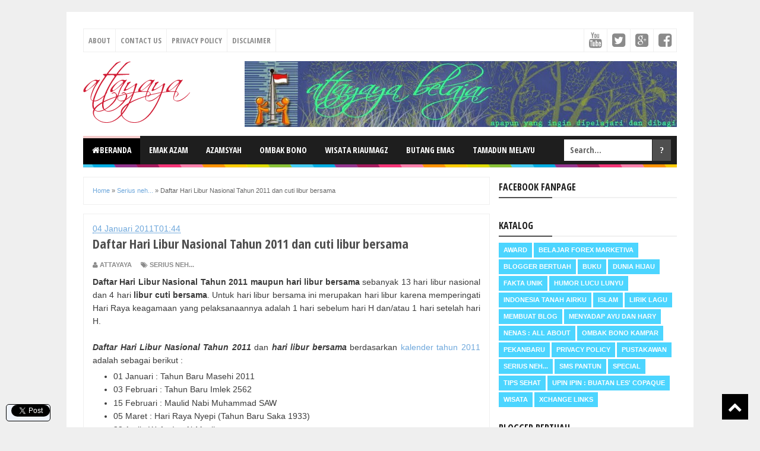

--- FILE ---
content_type: text/html; charset=UTF-8
request_url: https://www.attayaya.net/2011/01/daftar-hari-libur-nasional-tahun-2011.html
body_size: 29255
content:
<!DOCTYPE html>
<html dir='ltr' xmlns='http://www.w3.org/1999/xhtml' xmlns:b='http://www.google.com/2005/gml/b' xmlns:data='http://www.google.com/2005/gml/data' xmlns:expr='http://www.google.com/2005/gml/expr'>
<head>
<link href='https://www.blogger.com/static/v1/widgets/4128112664-css_bundle_v2.css' rel='stylesheet' type='text/css'/>
<meta content='a29w8eXqGhBjfQe8_1kqtmx2c8uQlte3w__Xano0RwE' name='google-site-verification'/>
<meta content='9bf80a294471533e22bc42a3bd635f83' name='p:domain_verify'/>
<link href='http://www.attayaya.net/' hreflang='x-default' rel='alternate'/>
<!--[if lt IE 9]> <script src="http://html5shiv.googlecode.com/svn/trunk/html5.js"> </script> <![endif]-->
<meta content='width=device-width,initial-scale=1,minimum-scale=1,maximum-scale=1' name='viewport'/>
<meta content='text/html;charset=UTF-8' http-equiv='Content-Type'/>
<meta content='IE=edge,chrome=1' http-equiv='X-UA-Compatible'/>
<meta content='text/html; charset=UTF-8' http-equiv='Content-Type'/>
<meta content='blogger' name='generator'/>
<link href='https://www.attayaya.net/favicon.ico' rel='icon' type='image/x-icon'/>
<link href='http://www.attayaya.net/2011/01/daftar-hari-libur-nasional-tahun-2011.html' rel='canonical'/>
<link rel="alternate" type="application/atom+xml" title="attayaya - Atom" href="https://www.attayaya.net/feeds/posts/default" />
<link rel="alternate" type="application/rss+xml" title="attayaya - RSS" href="https://www.attayaya.net/feeds/posts/default?alt=rss" />
<link rel="service.post" type="application/atom+xml" title="attayaya - Atom" href="https://www.blogger.com/feeds/569955954603690916/posts/default" />

<link rel="alternate" type="application/atom+xml" title="attayaya - Atom" href="https://www.attayaya.net/feeds/686368519426612673/comments/default" />
<!--Can't find substitution for tag [blog.ieCssRetrofitLinks]-->
<meta content='http://www.attayaya.net/2011/01/daftar-hari-libur-nasional-tahun-2011.html' property='og:url'/>
<meta content='Daftar Hari Libur Nasional Tahun 2011 dan cuti libur bersama' property='og:title'/>
<meta content='wisata, jalan-jalan, travel, pekanbaru, riau, hotel, blogger bertuah pekanbaru, global warming, hutan,' property='og:description'/>
<!-- SEO Meta Tag -->
<meta content='Daftar Hari Libur Nasional Tahun 2011 dan cuti libur bersama' name='keywords'/>
<!-- SEO Title Tag -->
<title>Daftar Hari Libur Nasional Tahun 2011 dan cuti libur bersama | Attayaya Blog</title>
<!-- Facebook Open Graph Tag -->
<meta content='Daftar Hari Libur Nasional Tahun 2011 dan cuti libur bersama' property='og:title'/>
<meta content='article' property='og:type'/>
<meta content='http://www.attayaya.net/2011/01/daftar-hari-libur-nasional-tahun-2011.html' property='og:url'/>
<!-- Large image, original size -->
<!-- Thumbnail image, 72 &#215; 72 pixels -->
<!-- Default, no image. Use favicon or your own image URL -->
<meta content='https://www.attayaya.net/favicon.ico' property='og:image'/>
<meta content='attayaya' property='og:site_name'/>
<meta content='https://www.facebook.com/attayaya/' property='article:publisher'/>
<meta content='https://www.facebook.com/attayaya/' property='article:author'/>
<meta content='{https://www.facebook.com/attayaya/}' property='fb:admins'/>
<link href="//fonts.googleapis.com/css?family=Open+Sans+Condensed:700" rel="stylesheet" type="text/css">
<link href='//maxcdn.bootstrapcdn.com/font-awesome/4.2.0/css/font-awesome.min.css' rel='stylesheet'/>
<style id='page-skin-1' type='text/css'><!--
/*
-----------------------------------------------
Blogger Template Style
Name:     Evo Magz Template
Version:  2.5
Designer: Mas Sugeng
URL:      http://www.mas-sugeng.com
Credit :
- http://www.blogger.com
- http://www.dte.web.id
- http://fortawesome.github.io/Font-Awesome/
- https://github.com/tessalt/dropdowns
- https://github.com/matthewhall/matt-tabs
- http://meyerweb.com/eric/tools/css/reset/
- http://hontap.blogspot.com/2010/04/page-navigation-voi-phong-cach-wp.html
----------------------------------------------- */
/* Variable definitions
====================
<Variable name="keycolor" description="Main Color" type="color" default="#66bbdd"/>
<Group description="Page Text" selector="body">
<Variable name="body.font" description="Font" type="font"
default="normal normal 14px Arial, sans-serif"/>
<Variable name="body.text.color" description="Main Text Color" type="color" default="#444444"/>
</Group>
<Group description="Main Backgrounds" selector=".body-fauxcolumns-outer">
<Variable name="body.background.color" description="Body Background" type="color" default="#f0f0f0"/>
<Variable name="wrapper.background.color" description="Wrapper Background" type="color" default="#ffffff"/>
</Group>
<Variable name="body.background" description="Body Background" type="background"
color="#efefef" default="$(color) none repeat scroll top left"/>
<Variable name="body.background.override" description="Body Background Override" type="string" default=""/>
<Group description="Links" selector=".main-outer">
<Variable name="link.color" description="Link Color" type="color" default="#EE4B3D"/>
<Variable name="link.visited.color" description="Visited Color" type="color" default="#EE4B3D"/>
<Variable name="link.hover.color" description="Hover Color" type="color" default="#0072C6"/>
</Group>
<Group description="Blog Title" selector=".header h1.title, .header p.title">
<Variable name="header.font" description="Font" type="font"
default="normal bold 26px Open Sans Condensed, Arial, Helvetica, sans-serif"/>
<Variable name="header.text.color" description="Title Color" type="color" default="#333333" />
</Group>
<Group description="Blog Description" selector=".header .description">
<Variable name="description.text.color" description="Description Color" type="color" default="#555555"/>
</Group>
<Group description="Primary Navigation Menu" selector=".menu">
<Variable name="menu1.font" description="Font" type="font"
default="normal normal 13px Open Sans Condensed, Arial, sans-serif"/>
<Variable name="menu1.background.color" description="Background Color" type="color" default="#ffffff"/>
<Variable name="menu1.text.color" description="Text Color" type="color" default="#8D8D8D"/>
<Variable name="menu1.hover.color" description="Hover Color" type="color" default="#f5f5f5"/>
<Variable name="menu1.border.color" description="Border Color" type="color" default="#f0f0f0"/>
</Group>
<Group description="Secondary Navigation Menu" selector="#nav">
<Variable name="menu.font" description="Font" type="font"
default="normal bold 14px Open Sans Condensed, Arial, sans-serif"/>
<Variable name="menu.background.color" description="Background Color" type="color" default="#333333"/>
<Variable name="menu.navigation.text.color" description="Text Color" type="color" default="#ffffff"/>
<Variable name="menu.navigation.hover.color" description="Hover Color" type="color" default="#222222"/>
<Variable name="menu.navigation.border.color" description="Border Color" type="color" default="#FF4F4F"/>
</Group>
<Group description="Search Box" selector="#search-form">
<Variable name="input.background.color" description="Input Background Color" type="color" default="#ffffff"/>
<Variable name="button.background.color" description="Button Background Color" type="color" default="#FF4F4F"/>
<Variable name="input.color" description="Input Color" type="color" default="#666666"/>
<Variable name="button.color" description="Button Color" type="color" default="#ffffff"/>
</Group>
<Group description="Post" selector=".post">
<Variable name="post.background.color" description="Background Color" type="color" default="#ffffff" />
<Variable name="post.border.color" description="Border Color" type="color" default="#f0f0f0" />
</Group>
<Group description="Post Title" selector="h2.post-title, .comments h4, h1.post-title">
<Variable name="post.title.font" description="Font" type="font"
default="normal normal 22px Open Sans Condensed, Helvetica, Arial, sans-serif"/>
<Variable name="post.title.color" description="Text Color" type="color" default="#EE4B3D"/>
</Group>
<Group description="Post Footer" selector=".post-info, span.lebel-thumb-footer">
<Variable name="post.footer.background.color" description="Background Color" type="color"
default="transparent"/>
<Variable name="post.footer.text.color" description="Text Color" type="color" default="#8D8D8D"/>
</Group>
<Group description="Recent Post" selector=".recent-post-one-thumb .widget-content">
<Variable name="recentpost.background.color" description="Background Color" type="color" default="#ffffff" />
<Variable name="recentpost.border.color" description="Border Color" type="color" default="#f0f0f0" />
</Group>
<Group description="Recent Post Widget Title" selector=".recent-post-title h2">
<Variable name="recentpost.title.font" description="Title Font" type="font"
default="normal bold 14px Arial, sans-serif"/>
<Variable name="recentpost.title.text.color" description="Title Color" type="color" default="#ffffff"/>
<Variable name="recentpost.title.background.color" description="Background Color" type="color" default="#FF4F4F"/>
<Variable name="recentpost.title.hover.color" description="Hover Color" type="color" default="#333333"/>
</Group>
<Group description="Recent Post Title" selector="span.label-thumb-title">
<Variable name="recent.post.title.font" description="Font" type="font"
default="normal normal 18px Open Sans Condensed, Helvetica, Arial, sans-serif"/>
<Variable name="recent.post.title.color" description="Text Color" type="color" default="#EE4B3D"/>
</Group>
<Group description="Sidebar Widget Title" selector=".sidebar h2, .tabs-menu">
<Variable name="sidebar.title.font" description="Title Font" type="font"
default="normal bold 16px Open Sans Condensed, Arial, sans-serif"/>
<Variable name="sidebar.title.text.color" description="Title Color" type="color" default="#333333"/>
<Variable name="sidebar.title.border.color" description="Border Color" type="color" default="#FF4F4F"/>
</Group>
<Group description="Bottombar" selector="#bottombar">
<Variable name="bottombar.background.color" description="Background" type="color" default="#3a3a3a"/>
<Variable name="bottombar.color" description="Color" type="color" default="#dddddd"/>
<Variable name="bottombar.link.color" description="Link Color" type="color" default="#dddddd"/>
<Variable name="bottombar.hover.color" description="Hover Color" type="color" default="#ffffff"/>
</Group>
<Group description="Bottombar Widget Title" selector="#bottombar h2">
<Variable name="bottombar.title.font" description="Title Font" type="font"
default="normal bold 16px Open Sans Condensed, Arial, sans-serif"/>
<Variable name="bottombar.title.text.color" description="Title Color" type="color" default="#eeeeee"/>
<Variable name="bottombar.title.border.color" description="Border Color" type="color" default="#eeeeee"/>
</Group>
<Group description="Footer" selector="#footer-wrapper">
<Variable name="footer.background.color" description="Background" type="color" default="#333333"/>
<Variable name="footer.color" description="Color" type="color" default="#eeeeee"/>
<Variable name="footer.link.color" description="Link Color" type="color" default="#eeeeee"/>
<Variable name="footer.hover.color" description="Hover Color" type="color" default="#ffffff"/>
</Group>
<Group description="Read More" selector="a.readmore, .label-size">
<Variable name="readmore.background.color" description="Background Color" type="color" default="#ffffff"/>
<Variable name="readmore.color" description="Color" type="color" default="#EE4B3D"/>
<Variable name="readmore.border.color" description="Border Color" type="color" default="#EE4B3D"/>
<Variable name="readmore.hover.color" description="Hover Color" type="color" default="#333333"/>
</Group>
<Group description="Back to Top" selector="#back-to-top">
<Variable name="backtp.background.color" description="Background" type="color" default="#FF4F4F"/>
<Variable name="backtp.color" description="Color" type="color" default="#ffffff"/>
</Group>
<Group description="Label Cloud" selector=".label-size">
<Variable name="label.background.color" description="Background" type="color" default="#FF4F4F"/>
<Variable name="label.color" description="Color" type="color" default="#ffffff"/>
<Variable name="label.hover.color" description="Hover Color" type="color" default="#333333"/>
<Variable name="label.count.color" description="Label Count" type="color" default="#333333"/>
</Group>
<Group description="Popular Post 1-5" selector=".PopularPosts">
<Variable name="popular.post.color1" description="Color 1" type="color" default="#A51A5D"/>
<Variable name="popular.post.color2" description="Color 2" type="color" default="#F53477"/>
<Variable name="popular.post.color3" description="Color 3" type="color" default="#FD7FAA"/>
<Variable name="popular.post.color4" description="Color 4" type="color" default="#FF9201"/>
<Variable name="popular.post.color5" description="Color 5" type="color" default="#FDCB01"/>
</Group>
<Group description="Popular Post 5-6" selector=".PopularPosts">
<Variable name="popular.post.color6" description="Color 6" type="color" default="#DEDB00"/>
<Variable name="popular.post.color7" description="Color 7" type="color" default="#89C237"/>
<Variable name="popular.post.color8" description="Color 8" type="color" default="#44CCF2"/>
<Variable name="popular.post.color9" description="Color 9" type="color" default="#01ACE2"/>
<Variable name="popular.post.color10" description="Color 10" type="color" default="#94368E"/>
</Group>
*/
/**
* Eric Meyer&#39;s Reset CSS v2.0 (http://meyerweb.com/eric/tools/css/reset/)
* http://cssreset.com
*/
html,body,div,span,applet,object,iframe,h1,h2,h3,h4,h5,h6,p,blockquote,pre,a,abbr,acronym,address,big,cite,code,del,dfn,em,img,ins,kbd,q,s,samp,small,strike,strong,sub,sup,tt,var,b,u,i,center,dl,dt,dd,ol,ul,li,fieldset,form,label,legend,table,caption,tbody,tfoot,thead,tr,th,td,article,aside,canvas,details,embed,figure,figcaption,footer,header,hgroup,menu,nav,output,ruby,section,summary,time,mark,audio,video{margin:0;padding:0;border:0;font-size:100%;font:inherit;vertical-align:baseline;}
/* HTML5 display-role reset for older browsers */
article,aside,details,figcaption,figure,footer,header,hgroup,menu,nav,section{display:block;}body{line-height:1;display:block;}*{margin:0;padding:0;}html{display:block;}ol,ul{list-style:none;}blockquote,q{quotes:none;}blockquote:before,blockquote:after,q:before,q:after{content:&#39;&#39;;content:none;}table{border-collapse:collapse;border-spacing:0;}
/* FRAMEWORK */
.navbar,.post-feeds,.feed-links{display:none;
}
.section,.widget{margin:0 0 0 0;padding:0 0 0 0;
}
strong,b{font-weight:bold;
}
cite,em,i{font-style:italic;
}
a:link{color:#6fa8dc;text-decoration:none;outline:none;transition:all 0.25s;-moz-transition:all 0.25s;-webkit-transition:all 0.25s;
}
a:visited{color:#e06666;text-decoration:none;
}
a:hover{color:#be7c00;text-decoration:none;
}
a img{border:none;border-width:0;outline:none;
}
abbr,acronym{border-bottom:1px dotted;cursor:help;
}
sup,sub{vertical-align:baseline;position:relative;top:-.4em;font-size:86%;
}
sub{top:.4em;}small{font-size:86%;
}
kbd{font-size:80%;border:1px solid #999;padding:2px 5px;border-bottom-width:2px;border-radius:3px;
}
mark{background-color:#ffce00;color:black;
}
p,blockquote,pre,table,figure,hr,form,ol,ul,dl{margin:1.5em 0;
}
hr{height:1px;border:none;background-color:#666;
}
/* heading */
h1,h2,h3,h4,h5,h6{font-weight:bold;line-height:normal;margin:0 0 0.6em;
}
h1{font-size:200%
}
h2{font-size:180%
}
h3{font-size:160%
}
h4{font-size:140%
}
h5{font-size:120%
}
h6{font-size:100%
}
/* list */
ol,ul,dl{margin:.5em 0em .5em 3em
}
ol{list-style:decimal outside
}
ul{list-style:disc outside
}
li{margin:.5em 0
}
dt{font-weight:bold
}
dd{margin:0 0 .5em 2em
}
/* form */
input,button,select,textarea{font:inherit;font-size:100%;line-height:normal;vertical-align:baseline;
}
textarea{display:block;-webkit-box-sizing:border-box;-moz-box-sizing:border-box;box-sizing:border-box;
}
/* code blockquote */
pre,code{font-family:"Courier New",Courier,Monospace;color:inherit;
}
pre{white-space:pre;word-wrap:normal;overflow:auto;
}
blockquote{background:#f0f0f0;margin-left:2em;margin-right:2em;padding:1em 1em;font-style:italic;font-size:110%;
}
blockquote:before {
content: "\f10d";
font-family: FontAwesome;
font-style: normal;
font-weight: normal;
text-decoration: inherit;
padding-right:4px;
color:#666;
}
/* blockquote:after{
content: "\f10e";
font-family: FontAwesome;
font-style: normal;
font-weight: normal;
text-decoration: inherit;
padding-left:4px;
} */
/* table */
table[border="1"] td, table[border="1"] th {
vertical-align: top;
text-align: left;
font-size: 13px;
padding: 3px 5px;
border: 1px solid #f0f0f0;
}
table[border="1"] th {
background: #eee;
}
table.tr-caption-container {
table-layout: fixed;
width:100%;
}
table, img {
max-width: 100%;
height: auto;
}
body#layout #wrapper, body#layout .post-container, body#layout .sidebar-container {
padding:0 0 0 0;
}
body#layout #header-wrapper {
margin-top:60px;
}
body#layout .panel {
float:left;
width:79px;
}
.clear {
clear:both;
}
.clear:after {
visibility:hidden;
display:block;
font-size:0;
content:" ";
clear:both;
height:0;
}
body {
background:#efefef none no-repeat scroll center center;
margin:0 0 0 0;
padding:0 0 0 0;
color:#3b3b3b;
font:normal normal 14px Arial, sans-serif;
text-align:left;
}
/* WRAPPER */
#wrapper {
background:#ffffff;
max-width:1000px;
margin:20px auto;
padding:28px;
overflow:hidden;
}
/* NAVIGATION MENU */
.menu {
font:normal normal 13px Open Sans Condensed, Arial, sans-serif;
padding:0 0;
background:#ffffff;
margin:0 auto;
height:38px;
border:1px solid #efefef;
overflow:hidden;
text-transform:uppercase;
}
.nav-menu {
list-style-type:none;
margin:0 0 0 0;
padding:0 0 0 0;
}
.nav-menu li {
display:block;
float:left;
line-height:38px;
margin:0 0 0 0;
padding:0 0 0 0;
border-right:1px solid #efefef;
}
.nav-menu li a {
background:#ffffff;
color:#8b8b8b;
display:block;
padding:0 8px;
}
.nav-menu li a:hover {
background:#f4f4f4;
}
ul.nav-social {
height:38px;
margin:0 0 0 0;
padding:0 0;
float:right;
}
ul.nav-social li {
display:inline-block;
list-style-type:none;
float:right;
margin:0 0;
padding:0 0;
border-right:none;
border-left:1px solid #efefef;
}
ul.nav-social li a {
display:inline-block;
line-height:38px;
height:38px;
padding:0 8px;
margin:0 0 0 0;
color:#8b8b8b;
}
ul.nav-social li a i {
line-height:38px;
}
ul.nav-social li a:hover {
color:#fff;
}
ul.nav-social li a.fcb:hover {
background:#3B5A9B;
}
ul.nav-social li a.gpl:hover {
background:#DD4B39;
}
ul.nav-social li a.twt:hover {
background:#1BB2E9;
}
ul.nav-social li a.ytb:hover {
background:#ED3F41;
}
/* HEADER WRAPPER */
#header-wrapper {
margin:0 auto;
overflow:hidden;
}
.header {
float:left;
width:25.7%;
max-width:257px;
margin:15px 0;
}
.header h1.title,.header p.title {
font:normal bold 24px Open Sans Condensed, Arial, Helvetica, sans-serif;
margin:0 0 0 0;
text-transform:uppercase;
}
.header .description {
color:#4f4f4f;
}
.header a {
color:#1e1e1e;
}
.header a:hover {
color:#666;
}
.header img {
display:block;
}
.header-right {
float:right;
padding:0;
overflow:hidden;
margin:15px 0;
width:72.8%;
max-width:728px;
}
.header-right img {
display:block;
}
/* NAVIGATION MENU 2 */
.toggleMenu {
display:none;
background:#f4cccc;
padding:0 15px;
height:48px;
line-height:48px;
color: #fff !important;
}
#nav {
font:normal bold 14px Open Sans Condensed, Arial, sans-serif;
background:#1e1e1e;
text-transform:uppercase;
height:48px;
line-height:48px;
}
.nav-menu2 {
background:#1e1e1e;
list-style: none;
margin:0 0 0 0;
*zoom: 1;
float:left;
}
.nav-menu2:before,
.nav-menu2:after {
content: " ";
display: table;
}
.nav-menu2:after {
clear: both;
}
.nav-menu2 ul {
list-style: none;
margin:0 0 0 0;
width:12em;
}
.nav-menu2 a {
display:block;
padding:0 15px;
}
.nav-menu2 li {
position: relative;
margin:0 0;
}
.nav-menu2 > li {
float: left;
}
.nav-menu2 > li > a {
display: block;
height:48px;
line-height:48px;
color:#ffffff;
box-shadow: 0 4px 0 #1e1e1e inset;
}
.nav-menu2 > li > a.active {
background:#000000;
box-shadow: 0 4px 0 #f4cccc inset;
}
.nav-menu2 > li:hover > a {
background:#000000;
box-shadow: 0 4px 0 #f4cccc inset;
}
.nav-menu2 li ul {
background:#fff;
display:block;
position:absolute;
left:0;
z-index:10;
visibility:hidden;
opacity:0;
-webkit-transition:all .25s ease-out;
-moz-transition:all .25s ease-out;
-ms-transition:all .25s ease-out;
-o-transition:all .25s ease-out;
transition:all .25s ease-out;
box-shadow:0 0 4px rgba(0,0,0,0.3);
}
.nav-menu2 li li ul {
left:100%;
top:-1px;
}
.nav-menu2 > li.hover > ul {
visibility:visible;
opacity:10;
}
.nav-menu2 > li > ul:before {
content:"";
width:0px;
height:0px;
position:absolute;
bottom:100%;
left:20px;
border-width:8px;
border-style:solid;
border-color:transparent transparent #fff transparent;
display:block;
}
.nav-menu2 li li.hover ul {
visibility:visible;
opacity:10;
}
.nav-menu2 li li a {
display: block;
color:#333;
position: relative;
z-index:100;
line-height:32px;
}
.nav-menu2 li li a:hover {
background:#f0f0f0;
}
.nav-menu2 li li li a {
background:#fff;
z-index:20;
color:#333;
}
.nav-menu2 li .parent:after {
content: "\f107";
font-family: FontAwesome;
font-style: normal;
font-weight: normal;
text-decoration: inherit;
padding-left:6px;
}
#search-form {
background:#1e1e1e;
float:right;
margin:0 0;
height:48px;
width:200px;
}
#search-form table {
width:100%;
margin:0 0 0 0;
}
#search-form td.search-box {
padding-right:30px;
}
#search-form input#search-box[type="text"] {
background:#ffffff;
height:36px;
line-height:36px;
margin:5px 0 5px 10px;
padding:0 10px;
width:99%;
color:#626262;
border:none;
}
#search-form input#search-button[type="submit"] {
font-family: FontAwesome;
background:#4f4f4f;
color:#ffffff;
height:36px;
line-height:36px;
margin:5px 10px 5px 0;
padding:0 12px;
border:none;
outline:none;
transition:all 0.25s;
-moz-transition:all 0.25s;
-webkit-transition:all 0.25s;
}
#search-form input#search-button[type="submit"]:hover{
background:#000000;
cursor:pointer;
}
#search-form input#search-box[type="text"]:focus {
background:#eee;
outline:none;
}
/* CONTENT WRAPPER */
#content-wrapper {
background-color:transparent;
background-image:url(https://blogger.googleusercontent.com/img/b/R29vZ2xl/AVvXsEj0_Xznbk0vJyq_RgGrSbV60N84NTip_6LG61msom5cVT3hyBLWKcqNUVFX6CiYk5GtUvnr5bxVzsRoPk5Ep5bVfqfEob3zzQ6vi8S6UCaReIoxXZkYZn0kQX_9yYrtIWBJPnHmL90gS2Tn/s1600/line.png);
background-repeat:repeat-x;
background-position:top center;
margin:0 auto;
padding:5px 0 0;
word-wrap:break-word;
}
.largebanner {
background:#fff;
border-right:1px solid #f0f0f0;
border-bottom:1px solid #f0f0f0;
border-left:1px solid #f0f0f0;
}
.largebanner .widget {
padding:15px 14px;
overflow:hidden;
}
.largebanner img, .largebanner iframe{
display:block;
max-width:100%;
border:none;
overflow:hidden;
}
/* POST WRAPPER */
#post-wrapper {
background:transparent;
float:left;
width:70%;
max-width:700px;
margin:0 0 10px;
}
.post-container {
padding:15px 15px 0 0;
}
.breadcrumbs {
font-size:11px;
color:#666;
padding:15px;
margin:0 0 15px;
background:#ffffff;
border:1px solid #efefef;
}
.post {
background:#ffffff;
border:1px solid #efefef;
margin:0 0 15px;
padding:15px;
}
.post-body {
line-height:1.6em;
}
h2.post-title, h1.post-title {
font:normal normal 22px Open Sans Condensed, Helvetica, Arial, sans-serif;
}
h2.post-title {
margin-bottom: 10px;
}
h2.post-title a, h1.post-title a, h2.post-title, h1.post-title {
color:#4f4f4f;
}
h2.post-title a:hover, h1.post-title a:hover {
color:#be7c00;
}
.img-thumbnail {
background:#f0f0f0;
position:relative;
float:left;
width:200px;
height:150px;
margin:3px 15px 3px 0;
}
.img-thumbnail img {
width:200px;
height:150px;
}
span.rollover {
opacity:0;
-o-transition:all 1s;
-moz-transition:all 1s;
-webkit-transition:all 1s;
background:#333;
cursor: pointer;
position: absolute;
top:0;
right:0;
bottom:0;
left:0;
z-index: 1;
opacity: 0;
}
span.rollover:before {
content:"";
position: absolute;
background:url([data-uri]) 50% 50% no-repeat;
width:24px;
height:24px;
margin:-12px;
top:50%;
left:50%;
}
span.rollover:hover {
opacity: .7;
-o-transition:all 1s;
-moz-transition:all 1s;
-webkit-transition:all 1s;
}
.post-info {
background:rgba(0, 0, 0, 0);
margin:0 0 10px;
color:#8b8b8b;
font-size:11px;
font-weight:bold;
text-transform:uppercase;
}
.post-info a {
display:inline-block;
color:#8b8b8b;
}
.post-info abbr {
border-bottom:none;
}
.author-info, .time-info, .comment-info, .label-info, .review-info {
margin-right:12px;
display:inline;
}
a.readmore {
display:inline-block;
margin:15px 0 0;
background-color:#ffffff;
border:1px solid #783f04;
padding:0px 10px;
line-height:26px;
color:#000000;
font-size:11px;
font-weight:bold;
text-transform:uppercase;
}
a.readmore:hover  {
border:1px solid #1e1e1e;
}
/* Page Navigation */
#blog-pager {
margin: -5px 0 10px;
clear:both !important;
padding:0 0;
font-size:12px;
font-weight:normal;
}
a.home-link, #blog-pager-newer-link a, #blog-pager-older-link a {
background-color:#ffffff;
border: 1px solid #783f04;
padding:0px 12px;
line-height:28px;
color:#000000;
}
#blog-pager-newer-link a {
float:left;
display:block;
}
#blog-pager-older-link a {
float:right;
display:block;
}
a.home-link {
display:inline-block;
}
#blog-pager-older-link a:hover, #blog-pager-newer-link a:hover, a.home-link:hover {
border: 1px solid #1e1e1e;
}
/* Page Navigation */
.pagenavi {
clear:both;
margin:-5px 0 10px;
text-align:center;
font-size:11px;
font-weight:bold;
text-transform:uppercase;
}
.pagenavi span,.pagenavi a {
padding:8px 12px;
margin-right:3px;
display:inline-block;
color:#000000;
background-color:#ffffff;
border: 1px solid #783f04;
}
.pagenavi .current, .pagenavi .pages, .pagenavi a:hover {
border: 1px solid #1e1e1e;
}
.pagenavi .pages {
display:none;
}
/* SIDEBAR WRAPPER */
#sidebar-wrapper {
background:transparent;
float:right;
width:30%;
max-width:300px;
margin:0 auto;
}
.sidebar-container {
padding:15px 0;
}
.sidebar h2, .panel h2 {
font:normal bold 16px Open Sans Condensed, Arial, sans-serif;
color:#1e1e1e;
margin:0 0 10px 0;
padding:6px 0;
border-bottom:2px solid #f0f0f0;
text-transform:uppercase;
position:relative;
}
.sidebar h2:after, .panel h2:after {
content: " ";
width:90px;
height: 0px;
position: absolute;
left: 0;
bottom: -2px;
border-bottom:2px solid #4f4f4f;
}
.sidebar .widget {
margin:0 0 15px;
clear:both;
}
.sidebar ul, .sidebar ol {
list-style-type:none;
margin:0 0 0 0;
padding:0 0 0 0;
}
.sidebar li {
margin:5px 0;
padding:0 0 0 0;
}
/* Recent Post */
.recent-post-title {
background:#fff url([data-uri]) repeat-x;
margin:0 0 15px;
padding:0;
position:relative;
}
.recent-post-title h2 {
font:normal bold 14px Arial, sans-serif;
height:26px;
line-height:26px;
margin:0 0;
padding:0 10px;
background:#4cd5ff;
color:#ffffff;
display:inline-block;
border-right:5px solid #fff;
transition:all 0.25s;-moz-transition:all 0.25s;-webkit-transition:all 0.25s;
}
.recent-post-title h2:hover {
background:#1e1e1e;
}
.recent-post-title h2 a {
color:#ffffff;
}
.recent-post-title h2 a:after {
content: "\f18e";
font-family: FontAwesome;
font-style: normal;
font-weight: normal;
text-decoration: inherit;
padding-left:6px;
}
.sidebar .recent-post-title h2:after {
display:none;
}
.recent-post-one-thumb {
float:left;
width:50%;
margin:0 0;
}
.recent-post-one-thumb .widget {
padding:0 15px 15px 0;
}
.recent-post-one-thumb .widget-content {
background:#ffffff;
border:1px solid #efefef;
padding:15px;
}
.recent-post-one-thumb ul {
list-style-type:none;
margin:0 0 0 0;
padding:0 0 0 0;
}
/* Recent Post */
ul.rp_thumbs {
margin:0 0 0 0;
}
ul.rp_thumbs li {
font-size:12px;
min-height:68px;
margin:0 0 8px;
padding:0 0 8px;
border-bottom:1px dotted #f0f0f0;
}
ul.rp_thumbs .rp_thumb {
position:relative;
background:#fbfbfb;
margin:3px 0 10px 0;
width:100%;
height:0;
padding-bottom:46%;
overflow:hidden;
}
ul.rp_thumbs .rp_thumb img {
height:auto;
width:100%;
}
ul.rp_thumbs2 {
font-size:13px;
}
ul.rp_thumbs2 li {
padding:0 0;
min-height:66px;
font-size:11px;
margin: 0 0 8px;
padding: 0 0 8px;
border-bottom:1px dotted #f0f0f0;
}
ul.rp_thumbs2 .rp_thumb2 {
background:#fbfbfb;
float:left;
margin:3px 8px 0 0;
height:60px;
width:60px;
}
ul.rp_thumbs2 li:last-child {
border-bottom:none;
padding-bottom:0px;
margin-bottom:0px;
}
ul.rp_thumbs2 .rp_thumb2 img {
height:60px;
width:60px;
}
.sidebar ul.rp_thumbs li:before, .sidebar ul.rp_thumbs2 li:before, #bottombar ul.rp_thumbs li:before, #bottombar ul.rp_thumbs2 li:before {
display:none;
}
span.rp_title {
font:normal normal 18px Open Sans Condensed, Helvetica, Arial, sans-serif;
display:block;
margin:0 0 5px;
line-height:1.4em;
}
span.rp_title2 {
font-size:14px;
}
span.rp_summary {
display:block;
margin:6px 0 0;
}
span.rp_meta {
background:rgba(0, 0, 0, 0);
display:block;
font-size:11px;
font-weight:bold;
color:#8b8b8b;
text-transform:uppercase;
}
span.rp_meta a {
color:#8b8b8b !important;
display:inline-block;
}
span.rp_meta_date, span.rp_meta_comment, span.rp_meta_more  {
display:inline-block;
margin-right:8px;
}
span.rp_meta_date:before {
content: "\f073";
font-family: FontAwesome;
font-style: normal;
font-weight: normal;
text-decoration: inherit;
padding-right:4px;
}
span.rp_meta_comment:before  {
content: "\f086";
font-family: FontAwesome;
font-style: normal;
font-weight: normal;
text-decoration: inherit;
padding-right:4px;
}
span.rp_meta_more:before {
content: "\f0a9";
font-family: FontAwesome;
font-style: normal;
font-weight: normal;
text-decoration: inherit;
padding-right:4px;
}
ul.rp_thumbs2 li a:hover, ul.rp_thumbs li a:hover {
color:#be7c00;
}
/* BOTTOMBAR */
#bottombar {
background:#999999;
overflow:hidden;
margin:0 auto;
padding:15px;
color:#dcdcdc;
}
#bottombar .left {
float:left;
width:34%;
}
#bottombar .center {
float:left;
width:34%;
}
#bottombar .right {
float:right;
width:32%;
}
#bottombar .left .widget, #bottombar .center .widget {
margin:0 15px 15px 0;
clear:both;
}
#bottombar .right .widget {
margin:0 0 15px 0;
clear:both;
}
#bottombar h2 {
font:normal bold 16px Open Sans Condensed, Arial, sans-serif;
margin:0 0 10px 0;
padding:6px 0;
border-bottom:2px solid #555;
text-transform:uppercase;
position:relative;
color:#efefef;
}
#bottombar h2:after {
content:" ";
width:90px;
height:0px;
position:absolute;
left:0;
bottom:-2px;
border-bottom:2px solid #ededed;
}
#bottombar ul, #bottombar ol {
list-style-type:none;
margin:0 0 0 0;
padding:0 0 0 0;
}
#bottombar li {
margin:5px 0;
padding:0 0 0 0;
}
#bottombar ul li:before {
color:#efefef !important;
}
#bottombar a {
color:#dcdcdc;
}
#bottombar a:hover {
color:#cccccc;
}
/* FOOTER */
#footer-wrapper {
background:#1e1e1e;
margin:0 auto;
padding:15px 5px;
overflow:hidden;
color:#ededed;
font-size:11px;
}
.footer-left {
float:left;
margin:10px;
}
.footer-right {
float:right;
margin:10px;
}
#footer-wrapper a {
color:#ededed;
}
#footer-wrapper a:hover {
color:#ffffff;
}
/* CUSTOM WIDGET */
.widget ul {
line-height:1.4em;
}
/* Tab Menu */
.set, .panel {
margin: 0 0;
}
.tabs .panel {
padding:0 0;
}
.tabs-menu {
border-bottom:3px solid #4f4f4f;
padding: 0 0;
margin:0 0;
}
.tabs-menu li {
font-weight:bold;
font-size:13px;
display: inline-block;
*display: inline;
zoom: 1;
margin: 0 3px 0 0;
padding:10px;
background:#fff;
border:1px solid #f0f0f0;
border-bottom:none !important;
color:#1e1e1e;
cursor:pointer;
position:relative;
}
.tabs-menu .active-tab {
background:#4f4f4f;
border:1px solid #FF4F4F;
border-bottom:none !important;
color:#fff;
}
.tabs-content {
padding:10px 0;
}
.tabs-content .widget li {
float:none !important;
margin:5px 0;
}
.tabs-content .widget ul {
overflow:visible;
}
/* label */
.label-size-1,.label-size-2,.label-size-3,.label-size-4,.label-size-5 {
font-size:100%;
filter:alpha(100);
opacity:10
}
.cloud-label-widget-content{
text-align:left
}
.label-size {
background:#4cd5ff;
display:block;
float:left;
margin:0 3px 3px 0;
color:#ffffff;
font-size:11px;
text-transform:uppercase;
}
.label-size a,.label-size span{
display:inline-block;
color:#ffffff !important;
padding:6px 8px;
font-weight:bold;
}
.label-size:hover {
background:#1e1e1e;
}
.label-count {
white-space:nowrap;
padding-right:3px;
margin-left:-3px;
background:#1e1e1e;
color:#fff !important;
}
.label-size {
line-height:1.2
}
/* Custom CSS for Blogger Popular Post Widget */
.PopularPosts ul,
.PopularPosts li,
.PopularPosts li img,
.PopularPosts li a,
.PopularPosts li a img {
margin:0 0;
padding:0 0;
list-style:none;
border:none;
background:none;
outline:none;
}
.PopularPosts ul {
margin:.5em 0;
list-style:none;
color:black;
counter-reset:num;
}
.PopularPosts ul li img {
display:block;
margin:0 .5em 0 0;
width:50px;
height:50px;
float:left;
}
.PopularPosts ul li {
background-color:#eee;
margin:0 0 0.4em 0 !important;
padding:.5em 1.5em .5em .5em !important;
counter-increment:num;
position:relative;
}
.PopularPosts ul li:before,
.PopularPosts ul li .item-title a, .PopularPosts ul li a {
font-weight:bold;
color:#000 !important;
text-decoration:none;
}
.PopularPosts ul li:before {
content:counter(num) !important;
font-family:arial, sans-serif !important;
font-size:12px;
font-weight:bold !important;
display:block;
position:absolute;
top:-3px;
right:-3px;
border-radius:12px;
background-color:#333;
color:#fff !important;
width:24px;
height:24px;
line-height:24px;
text-align:center;
padding-right:0px !important;
box-shadow: -1px 1px 0px #fff;
}
/* Set color and level */
.PopularPosts ul li:nth-child(1) {background-color:#cccccc;
}
.PopularPosts ul li:nth-child(2) {background-color:#999999;
}
.PopularPosts ul li:nth-child(3) {background-color:#eeeeee;
}
.PopularPosts ul li:nth-child(4) {background-color:#cccccc;
}
.PopularPosts ul li:nth-child(5) {background-color:#666666;
}
.PopularPosts ul li:nth-child(6) {background-color:#999999;
}
.PopularPosts ul li:nth-child(7) {background-color:#666666;
}
.PopularPosts ul li:nth-child(8) {background-color:#cccccc;
}
.PopularPosts ul li:nth-child(9) {background-color:#666666;
}
.PopularPosts ul li:nth-child(10) {background-color:#999999;
}
.PopularPosts .item-thumbnail {
margin:0 0 0 0;
}
.PopularPosts .item-snippet {
font-size:11px;
}
.profile-img{
display:inline;
opaciry:10;
margin:0 6px 3px 0;
}
/* back to top */
#back-to-top {
background:#000000;
color:#ffffff;
padding:8px 10px;
font-size:24px;
}
.back-to-top {
position:fixed !important;
position:absolute;
bottom:20px;
right:20px;
z-index:999;
}
/* ==== Related Post Widget Start ==== */
.related-post {
margin:15px 0 0;
border-top:1px solid #f0f0f0;
padding:15px 0 0;
}
.related-post h4 {
font-size:14px;
margin:0 0 .5em;
text-transform:uppercase;
}
.related-post-style-2 {
margin:0 0 0 0 !important;
padding:0 0 0 0 !important;
list-style:none;
}
.related-post-style-2 li {
margin:0 0 0 0;
padding:0 0 0 0;
}
.related-post-style-2 li {
padding:5px 0 !important;
border-top:1px solid #eee;
overflow:hidden;
}
.related-post-style-2 li:first-child {border-top:none}
.related-post-style-2 .related-post-item-thumbnail {
width:60px;
height:60px;
max-width:none;
max-height:none;
background-color:transparent;
border:none;
padding:0;
float:left;
margin:2px 8px 0 0;
}
.related-post-style-2 .related-post-item-title {
font:normal normal 18px Open Sans Condensed, Helvetica, Arial, sans-serif;
}
.related-post-style-2 .related-post-item-summary {
display:block;
overflow:hidden;
}
.related-post-style-2 .related-post-item-more {}
/* error and search */
.status-msg-wrap {
font-size:120%;
font-weight:bold;
width:100%;
margin:0px auto;
}
.status-msg-body {
padding:20px 2%;
width:96%;
}
.status-msg-border {
border:1px solid #efefef;
opacity:10;
width:auto;
}
.status-msg-bg {
background-color:#ffffff;
}
.status-msg-hidden {
padding:20px 2%;
}
.tabs-content .widget ul li:before, .sidebar ul li:before, #bottombar ul li:before {
content:"\f061";
font-family: FontAwesome;
font-style: normal;
font-weight: normal;
text-decoration: inherit;
padding-right:4px;
color:#666;
}
#ArchiveList ul li:before {
content:"" !important;
padding-right:0px !important;
}
/* facebook comments */
.fbbox-comments {
box-sizing: border-box;
-moz-box-sizing: border-box;
background:#fff;
border:1px solid #f0f0f0;
margin: 0 0 20px;
}
.fb-comments{width: 100% !important;}
.fb-comments iframe[style]{width: 100% !important;}
.fb-like-box{width: 100% !important;}
.fb-like-box iframe[style]{width: 100% !important;}
.fb-comments span{width: 100% !important;}
.fb-comments iframe span[style]{width: 100% !important;}
.fb-like-box span{width: 100% !important;}
.fb-like-box iframe span[style]{width: 100% !important;
}
.rich-snippet {
padding:10px;
margin:15px 0 0;
border:3px solid #eee;
font-size:12px;
}
.berlangganan-box {
background:#F8f8f8;
padding:15px;
border:1px solid #ededed;
margin:10px 0 20px;
text-align:center;
}
.berlangganan-box input.email-address[type="text"] {
width:60%;
padding:10px;
border:1px solid #ddd;
text-align:center;
border-radius: 4px;
outline:none;
}
.berlangganan-box input.submit-email[type="submit"] {
transition:all 0.5s;-moz-transition:all 0.5s;-webkit-transition:all 0.5s;
padding:10px 15px;
background:#07ACEC;
border-radius: 4px;
color:#fff;
border:none;
font-weight:bold;
border-bottom: 3px solid #0D9AD0;
outline:none;
}
.berlangganan-box input.submit-email[type="submit"]:hover {
background:#0D9AD0;
cursor:pointer;
}
.berlangganan-box input.email-address[type="text"]:focus {
box-shadow:0 0 2px #106FE4;
}
/* MEDIA QUERY */
@media only screen and (max-width:1066px){
#wrapper {
margin:0 auto;
}
}
@media only screen and (max-width:768px){
#wrapper {
padding:0 12px;
}
#post-wrapper, #sidebar-wrapper, .nav {
float:none;
width:100%;
max-width:100%
}
.active {
display: block;
}
#search-form {
width:100%;
margin:0 0 0 0 !important;
}
.nav li ul:before {
display:none;
}
.nav > li {
float: none;
overflow:hidden;
}
.nav ul {
display: block;
width: 100%;
float:none;
}
.nav-menu2 li ul {
background:#eee;
border:none;
box-shadow:none;
}
.nav-menu2 li li ul {
background:#f5f5f5;
}
.nav-menu2 li li a:hover {
background:#ddd;
}
.nav > li.hover > ul , .nav li li.hover ul {
position: static;
}
#search-form {
width:100%;
background:#444;
}
#search-form td.search-box {
padding:0 10px !important;
}
#search-form td.search-button {
padding:0 10px;
width:1%;
}
#search-form input#search-box[type="text"] {
margin:0 0 0 0;
}
#search-form input#search-button[type="submit"] {
margin:0 0 0 0;
}
.post-body img {
max-width:90%;
}
.img-thumbnail {
margin:3px 10px 3px 0;
}
.recent-post-one-thumb .widget {
padding:0 0 10px 0;
}
#recent-post-one-thumb-1 .widget, #recent-post-one-thumb-3 .widget, #recent-post-one-thumb-5 .widget {
padding:0 5px 10px 0;
}
#recent-post-one-thumb-2 .widget, #recent-post-one-thumb-4 .widget, #recent-post-one-thumb-6 .widget {
padding:0 0 10px 5px;
}
.sidebar-container, .post-container {
padding:15px 0 0px;
}
}
@media only screen and (max-width:640px){
#wrapper {
padding:0 10px;
}
#post-wrapper, #sidebar-wrapper, #bottombar .left, #bottombar .center, #bottombar .right {
float:none;
width:100%;
max-width:100%
}
.header, .header-right {
margin:10px 0;
}
.sidebar-container, .post-container{
padding:10px 0 0px;
}
.largebanner .widget, #bottombar {
padding:10px;
}
.post, .breadcrumbs {
margin:0 0 10px;
padding:10px;
}
.pagenavi {
margin: 6px 0 10px;
}
.recent-post-one-thumb .widget-content {
padding:10px;
}
#bottombar .left .widget, #bottombar .center .widget, #bottombar .right .widget, .sidebar .widget {
margin:0 0 10px 0;
}
}
@media only screen and (max-width:480px){
#wrapper {
padding:0 8px;
}
.header, .header-right, .recent-post-one-thumb {
float:none;
width:100%;
max-width:100%
}
.header img {
max-width:160px;
}
.largebanner .widget, #bottombar {
padding:8px;
}
.post, .breadcrumbs {
margin:0 0 8px;
padding:8px;
}
.recent-post-one-thumb .widget-content {
padding:8px;
}
h2.post-title, h1.post-title {
font-size:16px;
}
.img-thumbnail, .img-thumbnail img {
width:120px;
height:90px;
}
.img-thumbnail {
margin:3px 8px 3px 0;
}
#recent-post-one-thumb-1 .widget, #recent-post-one-thumb-3 .widget,	#recent-post-one-thumb-2 .widget, #recent-post-one-thumb-4 .widget, #recent-post-one-thumb-5 .widget, #recent-post-one-thumb-6 .widget {
padding:0 0 8px 0;
}
.comments .comment-block, .comments .comments-content .inline-thread {
padding:10px !important;
}
.comment .comment-thread.inline-thread .comment {
margin: 0 0 0 0 !important;
}
.footer-left, .footer-right {
float:none;
text-align:center;
}
}
@media screen and (max-width:320px){
#wrapper {
padding:0 6px;
}
.post, .breadcrumbs {
padding:6px;
}
.recent-post-one-thumb .widget-content {
padding:6px;
}
.img-thumbnail, .img-thumbnail img {
width:100px;
height:80px;
}
}

--></style>
<style type='text/css'>
/* COMMENT */

.comment-form {
	overflow:hidden;
}
.comments h3 {
	line-height:normal;
	text-transform:uppercase;
	color:#333;
	font-weight:bold;
	margin:0 0 20px 0;
	font-size:14px;
	padding:0 0 0 0;
}
h4#comment-post-message {
	display:none;
	margin:0 0 0 0;
}
.comments{
	clear:both;
	margin-top:10px;
	margin-bottom:0
}
.comments .comments-content{
	font-size:13px;
	margin-bottom:8px
}
.comments .comments-content .comment-thread ol{
	text-align:left;
	margin:13px 0;
	padding:0
}

.comments .avatar-image-container {
	background:#fff;
	border:1px solid #f0f0f0;
	overflow:hidden;
	padding:6px;
}
.comments .comment-block{
	position:relative;
	background:#fff;
	padding:15px;
	margin-left:60px;
	border:1px solid #f0f0f0;
}
.comments .comments-content .comment-replies{
	margin:8px 0;
	margin-left:60px
}
.comments .comments-content .comment-thread:empty{
	display:none
}
.comments .comment-replybox-single {
	background:#fff;
	box-shadow:inset 1px 1px 0 #f0f0f0, inset -1px -1px 0 #f0f0f0;
	padding:0;
	margin:8px 0;
	margin-left:60px
}
.comments .comment-replybox-thread {
	background:#fff;
	box-shadow:inset 1px 1px 0 #f0f0f0, inset -1px -1px 0 #f0f0f0;
	margin:8px 0 0 0;
	padding:0;
}


.comments .comments-content .comment{
	margin-bottom:6px;
	padding:0
}
.comments .comments-content .comment:first-child {
	padding:0;
	margin:0
}
.comments .comments-content .comment:last-child {
	padding:0;
	margin:0
}
.comments .comment-thread.inline-thread .comment, .comments .comment-thread.inline-thread .comment:last-child {
	margin:0px 0px 5px 30%
}
.comment .comment-thread.inline-thread .comment:nth-child(6) {
	margin:0px 0px 5px 25%;
}
.comment .comment-thread.inline-thread .comment:nth-child(5) {
	margin:0px 0px 5px 20%;
}
.comment .comment-thread.inline-thread .comment:nth-child(4) {
	margin:0px 0px 5px 15%;
}
.comment .comment-thread.inline-thread .comment:nth-child(3) {
	margin:0px 0px 5px 10%;
}
.comment .comment-thread.inline-thread .comment:nth-child(2) {
	margin:0px 0px 5px 5%;
}
.comment .comment-thread.inline-thread .comment:nth-child(1) {
	margin:0px 0px 5px 0;
}

.comments .comments-content .comment-thread{
	margin:0;
	padding:0
}
.comments .comments-content .inline-thread{
	background:#fff;
	border:1px solid #f0f0f0;
	padding:15px;
	margin:0
}
.comments .comments-content .icon.blog-author {
	display:inline;
}
.comments .comments-content .icon.blog-author:after {
	content:"Admin";
	background:#FF4F4F;
	color:#fff;
	font-size:11px;
	padding:2px 5px;
	border-radius:3px;
}
.comment-header {
	text-transform:uppercase;
	font-size:12px;
}
.comments .comments-content .datetime {
	margin-left: 6px;
}
.comments .comments-content .datetime a {
	color:#888;
}

.comments .comment .comment-actions a {
	display:inline-block;
	color:#333;
	font-weight:bold;
	font-size:11px;
	line-height:15px;
	margin:4px 8px 0 0;
}
.comments .continue a {
	color:#333;
	display:inline-block;
	font-size:11px;
}
.comments .comment .comment-actions a:hover, .comments .continue a:hover{
	text-decoration:underline;
}
.pesan-komentar p {
	background:#666;
	position:relative;
	color:#fff;
	padding:10px 15px;
	margin:8px;
}
.pesan-komentar p {
	line-height:normal;
	margin:0 0;
}
.pesan-komentar p:before {
	content:"";
	width:0px;
	height:0px;
	position:absolute;
	top:100%;
	left:30px;
	border-width:10px;
	border-style:solid;
	border-color:#666 transparent transparent transparent;
	display:block;
}
.fb-comments{width: 100% !important;}
.fb-comments iframe[style]{width: 100% !important;}
.fb-like-box{width: 100% !important;}
.fb-like-box iframe[style]{width: 100% !important;}
.fb-comments span{width: 100% !important;}
.fb-comments iframe span[style]{width: 100% !important;}
.fb-like-box span{width: 100% !important;}
.fb-like-box iframe span[style]{width: 100% !important;}
.fotleft{float:left}
.fotright{float:right;text-align:right;}

</style>
<!-- <script src='https://apis.google.com/js/plusone.js'/> -->
<script type='text/javascript'>
$(function() {
$(".set-1").mtabs();                                
});
</script>
<script type='text/javascript'>
        (function(i,s,o,g,r,a,m){i['GoogleAnalyticsObject']=r;i[r]=i[r]||function(){
        (i[r].q=i[r].q||[]).push(arguments)},i[r].l=1*new Date();a=s.createElement(o),
        m=s.getElementsByTagName(o)[0];a.async=1;a.src=g;m.parentNode.insertBefore(a,m)
        })(window,document,'script','https://www.google-analytics.com/analytics.js','ga');
        ga('create', 'UA-112178934-1', 'auto', 'blogger');
        ga('blogger.send', 'pageview');
      </script>
<link href='https://www.blogger.com/dyn-css/authorization.css?targetBlogID=569955954603690916&amp;zx=a5f90ed6-967c-40f7-a67b-0debff22dca7' media='none' onload='if(media!=&#39;all&#39;)media=&#39;all&#39;' rel='stylesheet'/><noscript><link href='https://www.blogger.com/dyn-css/authorization.css?targetBlogID=569955954603690916&amp;zx=a5f90ed6-967c-40f7-a67b-0debff22dca7' rel='stylesheet'/></noscript>
<meta name='google-adsense-platform-account' content='ca-host-pub-1556223355139109'/>
<meta name='google-adsense-platform-domain' content='blogspot.com'/>

<!-- data-ad-client=ca-pub-1437456937654824 -->

</head>
<body class='loading'>
<div id='fb-root'></div>
<script type='text/javascript'>
//<![CDATA[
(function(d, s, id) {
var js, fjs = d.getElementsByTagName(s)[0];
if (d.getElementById(id)) return;
js = d.createElement(s); js.id = id;
js.src = "//connect.facebook.net/en_US/sdk.js#xfbml=1&version=v2.0";
fjs.parentNode.insertBefore(js, fjs);
}(document, 'script', 'facebook-jssdk'));
//]]>
</script>
<!-- navbar menu start -->
<div class='navbar section' id='navbar'><div class='widget Navbar' data-version='1' id='Navbar1'><script type="text/javascript">
    function setAttributeOnload(object, attribute, val) {
      if(window.addEventListener) {
        window.addEventListener('load',
          function(){ object[attribute] = val; }, false);
      } else {
        window.attachEvent('onload', function(){ object[attribute] = val; });
      }
    }
  </script>
<div id="navbar-iframe-container"></div>
<script type="text/javascript" src="https://apis.google.com/js/platform.js"></script>
<script type="text/javascript">
      gapi.load("gapi.iframes:gapi.iframes.style.bubble", function() {
        if (gapi.iframes && gapi.iframes.getContext) {
          gapi.iframes.getContext().openChild({
              url: 'https://www.blogger.com/navbar/569955954603690916?po\x3d686368519426612673\x26origin\x3dhttps://www.attayaya.net',
              where: document.getElementById("navbar-iframe-container"),
              id: "navbar-iframe"
          });
        }
      });
    </script><script type="text/javascript">
(function() {
var script = document.createElement('script');
script.type = 'text/javascript';
script.src = '//pagead2.googlesyndication.com/pagead/js/google_top_exp.js';
var head = document.getElementsByTagName('head')[0];
if (head) {
head.appendChild(script);
}})();
</script>
</div></div>
<!-- navbar menu end -->
<!-- wrapper start -->
<div id='wrapper'>
<div id='nav-wrap'>
<nav class='menu'>
<!-- primary navigation menu start -->
<ul class='nav-menu'>
<li><a href='https://plus.google.com/+attayayazam'>About</a></li>
<li><a href='https://www.instagram.com/attayaya/'>Contact Us</a></li>
<li><a href='http://www.attayaya.net/2010/11/privacy-policy-with-web-site-terms-and.html'>Privacy Policy</a></li>
<li><a href='http://www.riaumagz.com/p/blog-page.html'>Disclaimer</a></li>
</ul>
<!-- primary navigation menu end -->
<!-- social media button start -->
<ul class='nav-social'>
<li><a class='fcb' href='https://www.facebook.com/attayaya/' rel='nofollow'><i class='fa fa-facebook-square fa-2x'></i></a>
</li>
<li><a class='gpl' href='https://plus.google.com/+attayayazam' rel='nofollow'><i class='fa fa-google-plus-square fa-2x'></i></a>
</li>
<li><a class='twt' href='https://twitter.com/attayaya' rel='nofollow'><i class='fa fa-twitter-square fa-2x'></i></a>
</li>
<li><a class='ytb' href='https://www.youtube.com/user/attayaya01' rel='nofollow'><i class='fa fa-youtube fa-2x'></i></a>
</li>
</ul>
<!-- social media button end -->
</nav>
<div class='clear'></div>
</div>
<!-- header wrapper start -->
<header id='header-wrapper'>
<div class='header section' id='header'><div class='widget Header' data-version='1' id='Header1'>
<div id='header-inner'>
<a href='https://www.attayaya.net/' style='display: block'>
<img alt='attayaya' height='108px; ' id='Header1_headerimg' src='https://blogger.googleusercontent.com/img/b/R29vZ2xl/AVvXsEhbgW0cFSzRyXgNPJq30nwubtqlUR99dDjEvycvDcVMhTxEI099fabckeNIzjEZCNLiYf_VzYMCddNgry9Cks-KNA9bgdejYaC2LKd0IVZZzpwWAD5b_3CW0yPDgX6paNG7I489OmBxAais/s1600/attayaya+scriptina+font+180.png' style='display: block' width='180px; '/>
</a>
</div>
</div></div>
<div class='header-right section' id='header-right'><div class='widget HTML' data-version='1' id='HTML1'>
<div class='widget-content'>
<center><a href="http://www.attayaya.net" imageanchor="1"><img border="0" src="https://blogger.googleusercontent.com/img/b/R29vZ2xl/AVvXsEg2fuu_YjVIMnGuZ_Z2FH2QNGIxbaBCaxw-UEx5lSw6vk5wU2ZfuZne0lsuhM08ixmaD_uA1yJEAiJ8v3RxQcDM42M0K0CBjcQMi71_23-MDzis9uQ0I8YVN2_gSXnBA5iWRAyFkhBa4php/s908/attayaya_header_banner_908.jpg" /></a></center>
</div>
<div class='clear'></div>
</div></div>
<div class='clear'></div>
</header>
<!-- header wrapper end -->
<nav id='nav'>
<a class='toggleMenu' href='http://www.attayaya.net/'><i class='fa fa-th-list'></i> Menu</a>
<!-- secondary navigation menu start -->
<ul class='nav nav-menu2'>
<li><a class='active' href='/'><i class='fa fa-home'></i>Beranda</a></li>
<li><a href='http://www.dwina.net/'>Emak Azam</a></li>
<li><a href='http://www.azamsyah.com/'>Azamsyah</a></li>
<li><a href='http://www.bonokampar.com/'>Ombak Bono</a></li>
<li><a href='http://www.riaumagz.com/'>Wisata RiauMagz</a></li>
<li><a href='http://www.Butang-Emas.net/'>Butang Emas</a></li>
<li><a href='http://www.tamadunmelayu.info/'>Tamadun Melayu</a></li>
</ul>
<!-- secondary navigation menu end -->
<form action='/search' id='search-form' method='get'><table><tbody><tr><td class='search-box'><input id='search-box' name='q' onblur='if(this.value==&#39;&#39;)this.value=this.defaultValue;' onfocus='if(this.value==this.defaultValue)this.value=&#39;&#39;;' type='text' value='Search...' vinput=''/></td>
<td class='search-button'><input id='search-button' type='submit' value='?'/></td></tr></tbody></table></form>
</nav>
<div class='clear'></div>
<!-- secondary navigation menu end -->
<!-- content wrapper start -->
<div id='content-wrapper'>
<div class='largebanner no-items section' id='largebanner'></div>
<!-- post wrapper start -->
<div id='post-wrapper'>
<div class='post-container'>
<div class='main section' id='main'><div class='widget Blog' data-version='1' id='Blog1'>
<div class='breadcrumbs'><span itemscope='' itemtype='http://data-vocabulary.org/Breadcrumb'><a href='https://www.attayaya.net/' itemprop='url'><span itemprop='title'>Home</span></a></span> &#187; <span itemscope='' itemtype='http://data-vocabulary.org/Breadcrumb'><a href='https://www.attayaya.net/search/label/Serius%20neh...?&max-results=8' itemprop='url'><span itemprop='title'>Serius neh...</span></a></span>
 &#187; <span>Daftar Hari Libur Nasional Tahun 2011 dan cuti libur bersama</span>
</div>
<div class='blog-posts hfeed'>
<!--Can't find substitution for tag [defaultAdStart]-->

          <div class="date-outer">
        

          <div class="date-posts">
        
<div class='post-outer'>
<article class='post hentry' itemprop='blogPost' itemscope='itemscope' itemtype='http://schema.org/BlogPosting'>
<div itemType='https://schema.org/WebPage' itemprop='mainEntityOfPage' itemscope='itemscope'></div>
<div itemprop='publisher' itemscope='' itemtype='https://schema.org/Organization'>
<div itemprop='logo' itemscope='' itemtype='https://schema.org/ImageObject' style='display:none;'>
<img src="//4.bp.blogspot.com/-GmmSeIqu4QE/V2Zlw8AURDI/AAAAAAAAAIc/KMPE0uDoxecnN_DRwTTpAlQ1OhHoyevDgCK4B/s1600/instagram%2Briaumagz%2Briau%2Bmagazine.jpg">
<meta content='http://4.bp.blogspot.com/-GmmSeIqu4QE/V2Zlw8AURDI/AAAAAAAAAIc/KMPE0uDoxecnN_DRwTTpAlQ1OhHoyevDgCK4B/s1600/instagram%2Briaumagz%2Briau%2Bmagazine.jpg' itemprop='url'/>
<meta content='367' itemprop='width'/>
<meta content='103' itemprop='height'/>
</div>
<meta content='attayaya' itemprop='name'/>
</div>
<span itemprop='dateModified'><a class='timestamp-link' href='https://www.attayaya.net/2011/01/daftar-hari-libur-nasional-tahun-2011.html' rel='bookmark' title='permanent link'><abbr class='published' itemprop='datePublished' title='2011-01-04T01:44:00+07:00'><span class='updated'>04 Januari 2011T01:44</span></abbr></a></span>
<a name='686368519426612673'></a>
<h1 class='post-title entry-title' itemprop='headline'>
Daftar Hari Libur Nasional Tahun 2011 dan cuti libur bersama
</h1>
<div class='post-info'>
<span class='author-info'>
<i class='fa fa-user'></i>
<span class='vcard'>
<span class='fn' itemprop='author' itemscope='itemscope' itemtype='http://schema.org/Person'>
<meta content='https://www.blogger.com/profile/13525091486547987299' itemprop='url'/>
<a class='g-profile' href='https://www.blogger.com/profile/13525091486547987299' rel='author' title='author profile'>
<span itemprop='name'>attayaya</span>
</a>
</span>
</span>
</span>
<span class='label-info'>
<i class='fa fa-tags'></i>
<a href='https://www.attayaya.net/search/label/Serius%20neh...' rel='tag'>Serius neh...</a>
</span>
</div>
<div class='post-body entry-content' id='post-body-686368519426612673' itemprop='description articleBody'>
<div style="text-align: justify;"><strong>Daftar Hari Libur Nasional Tahun 2011 maupun hari libur bersama</strong> sebanyak 13 hari libur nasional dan 4 hari <strong>libur cuti bersama</strong>. Untuk hari libur bersama ini merupakan hari libur karena memperingati Hari Raya keagamaan yang pelaksanaannya adalah 1 hari sebelum hari H dan/atau 1 hari setelah hari H.<br /><br /><strong><i>Daftar Hari Libur Nasional Tahun 2011</i></strong> dan <strong><i>hari libur bersama</i></strong> berdasarkan <a alt="kalender tahun baru 2011" href="http://www.attayaya.net/2011/01/download-gratis-kalender-baru-tahun.html" title="kalender tahun baru 2011">kalender tahun 2011</a> adalah sebagai berikut :<br /><ul><li>01 Januari : Tahun Baru Masehi 2011</li><li>03 Februari : Tahun Baru Imlek 2562</li><li>15 Februari : Maulid Nabi Muhammad SAW</li><li>05 Maret : Hari Raya Nyepi (Tahun Baru Saka 1933)</li><li>22 April : Wafat Isa Al-Masih</li><li>17 Mei : Hari Raya Waisak 2555</li><li>02 Juni : Kenaikan Isa Al-Masih</li><li>29 Juni : Isra Mi'raj Nabi Muhammad SAW</li><li>17 Agustus : Hari Proklamasi Kemerdekaan RI</li><li>30-31 Agustus : Hari Raya Idul Fitri 1432 H</li><li>06 November : Hari Raya Idul Adha 1432 H</li><li>27 November : Tahun Baru Hijriyah 1433 H</li><li>25 Desember : Hari Raya Natal</li></ul><br />Hari Libur Cuti Bersama :<br /><br /><strong>Cuti/libur bersama</strong> diberikan sebanyak 4 hari yaitu pada Hari Raya Idul Fitri pada 29 Agustus, 1 dan 2 September. Sedangkan 26 Desember cuti bersama Natal. Penetapan ini disahkan dengan Surat Keputusan Bersama (SKB) Menteri Agama (Nomor 1 Tahun 2010), Menteri Tenaga Kerja dan Transmigrasi (Nomor: KEP 110/MEN/VI/2010) dan Menteri Pendayagunaan Aparatur Negara.<br /><br /><span class="fullpost"><div style="background: none repeat scroll 0% 0% rgb(59, 89, 153);"></div></span></div>
<div style='clear: both;'></div>
<div class='related-post' id='related-post'></div>
<script type='text/javascript'>
		  var labelArray = [
				  "Serius neh..."
			  ];
		  var relatedPostConfig = {
			  homePage: "https://www.attayaya.net/",
			  widgetTitle: "<h4>Related Posts :</h4>",
			  numPosts: 5,
			  summaryLength: 140,
			  titleLength: "auto",
			  thumbnailSize: 60,
			  noImage: "http://3.bp.blogspot.com/-ltyYh4ysBHI/U04MKlHc6pI/AAAAAAAADQo/PFxXaGZu9PQ/w60-h60-c/no-image.png",
			  containerId: "related-post",
			  newTabLink: false,
			  moreText: "Read More...",
			  widgetStyle: 2,
			  callBack: function() {}
		  };
		  </script>
</div>
</article>
<script>
	//<![CDATA[
	$(window).bind("load", function(){    
	  var container_width = $('.fbbox-comments').width();    
	  var fburl=(window.location.href);
	  var fbfix=fburl.indexOf('?');
	  var fburlfix = fburl.substring(0, fbfix != -1 ? fbfix : fburl.length); 
		$('.fbbox-comments').html('<div class="fb-comments" ' + 
		'data-href="' + fburlfix + '"' +
		' data-width="' + container_width + '" data-num-posts="5"></div>');
		FB.XFBML.parse( );    
	}); 
	//]]>
	</script>
<div class='fbbox-comments' style='width:100%;margin-top:20px'>
<div class='fb-comments' data-href='https://www.attayaya.net/2011/01/daftar-hari-libur-nasional-tahun-2011.html' data-num-posts='2' data-width='680'></div>
</div>
<div class='comments' id='comments'>
<a name='comments'></a>
<div id='backlinks-container'>
<div id='Blog1_backlinks-container'>
</div>
</div>
</div>
</div>

        </div></div>
      
<!--Can't find substitution for tag [adEnd]-->
</div>
<div class='blog-pager' id='blog-pager'>
<span id='blog-pager-newer-link'>
<a class='blog-pager-newer-link' href='https://www.attayaya.net/2011/01/madu-pahit-hutan-liar-indonesia-pelawan.html' id='Blog1_blog-pager-newer-link' title='Posting Lebih Baru'>Posting Lebih Baru</a>
</span>
<span id='blog-pager-older-link'>
<a class='blog-pager-older-link' href='https://www.attayaya.net/2011/01/cara-bermain-cheat-seal-online.html' id='Blog1_blog-pager-older-link' title='Posting Lama'>Posting Lama</a>
</span>
<a class='home-link' href='https://www.attayaya.net/'>Beranda</a>
</div>
<div class='clear'></div>
<div class='post-feeds'>
</div>
</div><div class='widget Image' data-version='1' id='Image7'>
<div class='widget-content'>
<img alt='' height='108' id='Image7_img' src='//2.bp.blogspot.com/_JVNaHrYu_NU/SkIs9chMGRI/AAAAAAAADBw/ZCVgJ28r388/S1600-R/attayaya+scriptina+font+180.png' width='180'/>
<br/>
</div>
<div class='clear'></div>
</div></div>
</div>
<div class='clear'></div>
</div>
<!-- post wrapper end -->
<!-- sidebar wrapper start -->
<aside id='sidebar-wrapper'>
<div class='sidebar-container'>
<div class='set set-1'>
<div class='panel panel-1 no-items section' id='panel-1'></div>
<div class='panel panel-2 section' id='panel-2'><div class='widget HTML' data-version='1' id='HTML2'>
<h2 class='title'>Facebook Fanpage</h2>
<div class='widget-content'>
<div class="fb-page" data-href="https://www.facebook.com/RiauMagz-on-Socmed-1051800768173780/?fref=ts" data-tabs="fanpage" data-width="300" data-small-header="false" data-adapt-container-width="true" data-hide-cover="false" data-show-facepile="true"><blockquote cite="https://www.facebook.com/RiauMagz-on-Socmed-1051800768173780/?fref=ts" class="fb-xfbml-parse-ignore"><a href="https://www.facebook.com/RiauMagz-on-Socmed-1051800768173780/?fref=ts">RiauMagz on Socmed</a></blockquote></div>
</div>
<div class='clear'></div>
</div></div>
<div class='panel panel-3 no-items section' id='panel-3'></div>
</div>
<div class='clear'></div>
<div class='sidebar section' id='sidebar'><div class='widget Label' data-version='1' id='Label1'>
<h2>Katalog</h2>
<div class='widget-content cloud-label-widget-content'>
<span class='label-size label-size-4'>
<a dir='ltr' href='https://www.attayaya.net/search/label/Award'>Award</a>
</span>
<span class='label-size label-size-3'>
<a dir='ltr' href='https://www.attayaya.net/search/label/Belajar%20Forex%20Marketiva'>Belajar Forex Marketiva</a>
</span>
<span class='label-size label-size-1'>
<a dir='ltr' href='https://www.attayaya.net/search/label/Blogger%20Bertuah'>Blogger Bertuah</a>
</span>
<span class='label-size label-size-3'>
<a dir='ltr' href='https://www.attayaya.net/search/label/Buku'>Buku</a>
</span>
<span class='label-size label-size-5'>
<a dir='ltr' href='https://www.attayaya.net/search/label/Dunia%20Hijau'>Dunia Hijau</a>
</span>
<span class='label-size label-size-2'>
<a dir='ltr' href='https://www.attayaya.net/search/label/Fakta%20Unik'>Fakta Unik</a>
</span>
<span class='label-size label-size-4'>
<a dir='ltr' href='https://www.attayaya.net/search/label/Humor%20Lucu%20Lunyu'>Humor Lucu Lunyu</a>
</span>
<span class='label-size label-size-4'>
<a dir='ltr' href='https://www.attayaya.net/search/label/Indonesia%20Tanah%20Airku'>Indonesia Tanah Airku</a>
</span>
<span class='label-size label-size-4'>
<a dir='ltr' href='https://www.attayaya.net/search/label/Islam'>Islam</a>
</span>
<span class='label-size label-size-3'>
<a dir='ltr' href='https://www.attayaya.net/search/label/Lirik%20Lagu'>Lirik Lagu</a>
</span>
<span class='label-size label-size-5'>
<a dir='ltr' href='https://www.attayaya.net/search/label/Membuat%20Blog'>Membuat Blog</a>
</span>
<span class='label-size label-size-2'>
<a dir='ltr' href='https://www.attayaya.net/search/label/Menyadap%20ayu%20dan%20hary'>Menyadap ayu dan hary</a>
</span>
<span class='label-size label-size-3'>
<a dir='ltr' href='https://www.attayaya.net/search/label/Nenas%20%3A%20all%20about'>Nenas : all about</a>
</span>
<span class='label-size label-size-2'>
<a dir='ltr' href='https://www.attayaya.net/search/label/Ombak%20Bono%20Kampar'>Ombak Bono Kampar</a>
</span>
<span class='label-size label-size-4'>
<a dir='ltr' href='https://www.attayaya.net/search/label/Pekanbaru'>Pekanbaru</a>
</span>
<span class='label-size label-size-1'>
<a dir='ltr' href='https://www.attayaya.net/search/label/Privacy%20Policy'>Privacy Policy</a>
</span>
<span class='label-size label-size-2'>
<a dir='ltr' href='https://www.attayaya.net/search/label/Pustakawan'>Pustakawan</a>
</span>
<span class='label-size label-size-5'>
<a dir='ltr' href='https://www.attayaya.net/search/label/Serius%20neh...'>Serius neh...</a>
</span>
<span class='label-size label-size-3'>
<a dir='ltr' href='https://www.attayaya.net/search/label/SMS%20Pantun'>SMS Pantun</a>
</span>
<span class='label-size label-size-4'>
<a dir='ltr' href='https://www.attayaya.net/search/label/Special'>Special</a>
</span>
<span class='label-size label-size-4'>
<a dir='ltr' href='https://www.attayaya.net/search/label/Tips%20Sehat'>Tips Sehat</a>
</span>
<span class='label-size label-size-3'>
<a dir='ltr' href='https://www.attayaya.net/search/label/Upin%20Ipin%20%3A%20buatan%20les%27%20copaque'>Upin Ipin : buatan les&#39; copaque</a>
</span>
<span class='label-size label-size-4'>
<a dir='ltr' href='https://www.attayaya.net/search/label/Wisata'>Wisata</a>
</span>
<span class='label-size label-size-1'>
<a dir='ltr' href='https://www.attayaya.net/search/label/Xchange%20Links'>Xchange Links</a>
</span>
<div class='clear'></div>
</div>
</div><div class='widget HTML' data-version='1' id='HTML3'>
<h2 class='title'>Blogger Bertuah</h2>
<div class='widget-content'>
<a href="http://bertuah.or.id" target="_blank" title="komunitas blogger pekanbaru"><img src="https://lh3.googleusercontent.com/blogger_img_proxy/AEn0k_t0VQ_rc62MM_RfaHnOP7uOYBkbf-KtuRBob7luq3u1XPoAapH6p1soBqDaDSnCwr1839qg2_OLHOcvexdrbbQMwgXZ9bwdprybUzx8Ll3bA5DO77tRvyRh8OiMULRs-6fLMe4ZcA=s0-d" alt="komunitas blogger pekanbaru" border="0"></a>
</div>
<div class='clear'></div>
</div><div class='widget PopularPosts' data-version='1' id='PopularPosts1'>
<h2>Populer</h2>
<div class='widget-content popular-posts'>
<ul>
<li>
<div class='item-content'>
<div class='item-thumbnail'>
<a href='https://www.attayaya.net/2017/11/batu-karang-di-bawah-lidah-sialolithuasis.html' target='_blank'>
<img alt='' border='0' src='https://blogger.googleusercontent.com/img/b/R29vZ2xl/AVvXsEj0HkyUV2G-NFTBhSBaEheDOF0mVaFI-whFd5JgwweMfBEdLLyIpO2Ngdd-n-WSq4klpCVSsPpKnWR4Z4hs5_N7gzlWwlbCaZJw-BG2E3_hRI2j0yhNbX_l_xIcOft3bvqu7GfTa7wBBquE/w72-h72-p-k-no-nu/Batu+Karang+di+Bawah+Lidah+2.jpg'/>
</a>
</div>
<div class='item-title'><a href='https://www.attayaya.net/2017/11/batu-karang-di-bawah-lidah-sialolithuasis.html'>Batu Karang di Bawah Lidah - Sialolithiasis</a></div>
<div class='item-snippet'> Batu Karang di Bawah Lidah  merupakan penyakit yang aku derita beberapa waktu lalu. Sakitnya minta ampyuuuuuun bray. Ndak bisa makan, susah...</div>
</div>
<div style='clear: both;'></div>
</li>
<li>
<div class='item-content'>
<div class='item-thumbnail'>
<a href='https://www.attayaya.net/2011/02/puisi-cinta-romantis-sejati.html' target='_blank'>
<img alt='' border='0' src='https://blogger.googleusercontent.com/img/b/R29vZ2xl/AVvXsEhls0Vs7Fo4vT4MeS_uoFlnYYRYtENPt-_HOCdI6PMs5mtzy-d7_7coO4-4HHAl4YtKDmJ8sgrf15XemwacP3DJA0uhGt0HrRkX2HxngniCj_UiPAMDhUS6vS9AcV0JHAr9rhRoWg8D63q9/w72-h72-p-k-no-nu/khalil_kahlil_gibran.jpg'/>
</a>
</div>
<div class='item-title'><a href='https://www.attayaya.net/2011/02/puisi-cinta-romantis-sejati.html'>Puisi Cinta Romantis Sejati</a></div>
<div class='item-snippet'>   Kahlil Gibran  Banyak orang mengetahui bahwa Puisi Cinta  banyak dihasilkan oleh para Pujangga dan Penyair, salah satunya adalah Kahlil G...</div>
</div>
<div style='clear: both;'></div>
</li>
<li>
<div class='item-content'>
<div class='item-thumbnail'>
<a href='https://www.attayaya.net/2010/11/cara-memasang-guestbook-chatbox.html' target='_blank'>
<img alt='' border='0' src='https://blogger.googleusercontent.com/img/b/R29vZ2xl/AVvXsEg-didQgXwI-kbak8dW5mjC0_be1szIsKA3pVzckXvBlhghEc59XPOReLtCIl2KAHl2lb5pk1b0wKRNMx0xvUXBJfhMwhfTs28bydyqNuEr1UV53VKAwWiq_X2yQ-LfBTgxkCuv6-XwEs1J/w72-h72-p-k-no-nu/FireShot+capture+%2523026+-+%2527Shoutbox+Widget%2527+-+shoutbox_widget_me.png'/>
</a>
</div>
<div class='item-title'><a href='https://www.attayaya.net/2010/11/cara-memasang-guestbook-chatbox.html'>Cara Memasang GuestBook, Chatbox, Shoutbox, Tagboard chat widget!</a></div>
<div class='item-snippet'> Cara Memasang Chatbox, Shoutbox, Tagboard chat widget! atau GuestBook  ada yang sangat simpel, ada yang sangat ruwet dan berbelit-belit. Je...</div>
</div>
<div style='clear: both;'></div>
</li>
<li>
<div class='item-content'>
<div class='item-thumbnail'>
<a href='https://www.attayaya.net/2008/09/upin-dan-ipin-casting.html' target='_blank'>
<img alt='' border='0' src='https://blogger.googleusercontent.com/img/b/R29vZ2xl/AVvXsEiN0MlUV4xyqhqGF7rWBuE02n2k2Fp5b3KOdJTaY6LdUF9YYp8q1XjhjMBueiSZ1DvQhtOqg__KD52LbBZOSYG2SGvmUTo6tKR_1R2RQkhlUlxtknOPN4Qk3KiH_Z1HHZLi8eNe_LoyH3wN/w72-h72-p-k-no-nu/upinipin.jpg'/>
</a>
</div>
<div class='item-title'><a href='https://www.attayaya.net/2008/09/upin-dan-ipin-casting.html'>Upin dan Ipin : The Casting</a></div>
<div class='item-snippet'>Upin dan Ipin : Episod : The Casting Buatan les&#39; copaque Ida Shaheera pengganti Noor Ezdiani yang tidak lagi menjadi latar suara untuk K...</div>
</div>
<div style='clear: both;'></div>
</li>
<li>
<div class='item-content'>
<div class='item-thumbnail'>
<a href='https://www.attayaya.net/2011/03/cara-membuat-bom.html' target='_blank'>
<img alt='' border='0' src='https://lh3.googleusercontent.com/blogger_img_proxy/AEn0k_vYCsxH1w8lN6UzpwiQIenNcl4vf2xjJ-EbbGVqNgg4UV6r18MqWplVNNnB802SojOIg_b-8obaDwQkwAYRVazy1BhmR86GUbLBnnbwdeGMhC7jMQ=w72-h72-n-k-no-nu'/>
</a>
</div>
<div class='item-title'><a href='https://www.attayaya.net/2011/03/cara-membuat-bom.html'>Cara Membuat Bom</a></div>
<div class='item-snippet'>Cara Membuat Bom  ternyata gampang dan ga susah. Mengingat maraknya isu bom buku, bom paket dan lain-lain, ternyata pengetahuan ini merupaka...</div>
</div>
<div style='clear: both;'></div>
</li>
<li>
<div class='item-content'>
<div class='item-thumbnail'>
<a href='https://www.attayaya.net/2010/05/menyusuri-bengawan-solo-purba-dan.html' target='_blank'>
<img alt='' border='0' src='https://blogger.googleusercontent.com/img/b/R29vZ2xl/AVvXsEh5QT9vTr3sCB9h2mwxJMSt6T5pKBOAmqk0m-adbVlUCSbvZwrscuzJjRM5TlsLor2G5kbKoTYctoQ85TkTtMxpNLTbvi4Pkocokx2Faj-xRAk4CXvHAbhjJVNCDTUOGdcwAshYvE5W3PrX/w72-h72-p-k-no-nu/bengawan-kecil-solo-skema-purba-modern-national.jpg'/>
</a>
</div>
<div class='item-title'><a href='https://www.attayaya.net/2010/05/menyusuri-bengawan-solo-purba-dan.html'>Menyusuri Bengawan Solo Purba dan Modern</a></div>
<div class='item-snippet'>Menyusuri Bengawan Solo Purba dan Modern  aku buat berdasarkan artikel dari National Geographic Indonesia (NGI) yang diposting sebelumnya de...</div>
</div>
<div style='clear: both;'></div>
</li>
<li>
<div class='item-content'>
<div class='item-title'><a href='https://www.attayaya.net/2008/09/upin-dan-ipin-trailer-setahun-kemudian.html'>Upin dan Ipin : Trailer Setahun Kemudian</a></div>
<div class='item-snippet'>Upin dan Ipin : Episod : Trailer Setahun Kemudian Upin dan Ipin kembali dalam musim kedua setahun kemudian Buatan les&#39; copaque</div>
</div>
<div style='clear: both;'></div>
</li>
<li>
<div class='item-content'>
<div class='item-title'><a href='https://www.attayaya.net/2010/11/privacy-policy-with-web-site-terms-and.html'>Privacy Policy with Web Site Terms and Conditions of Use</a></div>
<div class='item-snippet'> Web Site Terms and Conditions of Use  1. Terms  By accessing this web site, you are agreeing to be bound by these  web site Terms and Condi...</div>
</div>
<div style='clear: both;'></div>
</li>
<li>
<div class='item-content'>
<div class='item-thumbnail'>
<a href='https://www.attayaya.net/2021/12/mencari-provider-sama-seperti-mencari.html' target='_blank'>
<img alt='' border='0' src='https://blogger.googleusercontent.com/img/a/AVvXsEicWCeUrErUQffm6neSioQVlDK-GXssQfEExTtX3vto62P8tB3H7f6f80TZHFRvVSgQyfdNw1DKYWiGWGyJl27NljbDSqht6LeoIYn4OuCnfLCl5HrCxgGtbNWX-nvsi8utUQQTe_ukudBznGcwsxPZ6vVfcwWqbI9NBQpZGcbW3KiKQ3MFujRuEWdT8w=w72-h72-p-k-no-nu'/>
</a>
</div>
<div class='item-title'><a href='https://www.attayaya.net/2021/12/mencari-provider-sama-seperti-mencari.html'>Mencari Provider Sama Seperti Mencari Jodoh</a></div>
<div class='item-snippet'>Hai kawan, kalian masih tercari-cari provider apa yang cocok dengan kalian? Well, lumrah bangetlah itu. Pan kitanya mau provider ini kita pa...</div>
</div>
<div style='clear: both;'></div>
</li>
<li>
<div class='item-content'>
<div class='item-thumbnail'>
<a href='https://www.attayaya.net/2023/01/5-produk-sunscreen-somethinc-terbaru-6.html' target='_blank'>
<img alt='' border='0' src='https://blogger.googleusercontent.com/img/b/R29vZ2xl/AVvXsEjztHM3UUhbSFUaR27LkJV1C1LRDj-IHaErbo_32-7Xa0MuXRI25oPZ-Tc5_DPY0Ov7BZBhhG_g7a7VM9CA0doA7MjadKXCQ0CJVmMeiSBy1Ylbxb4cljoTww9sN5GvmcUbFT3chPVsqPHE9jnu91T3Q6de8TOIgEkbh5If6eUQ2qM_6nnk0X0DmEvHUw/w72-h72-p-k-no-nu/Holyshield!%20Sunscreen%20Comfort%20Corrector%20Serum%20SPF%2050+%20PA++++.jpg'/>
</a>
</div>
<div class='item-title'><a href='https://www.attayaya.net/2023/01/5-produk-sunscreen-somethinc-terbaru-6.html'>5 Produk Sunscreen Somethinc Terbaru (6)</a></div>
<div class='item-snippet'>Suncreen atau sunblock merupakan salah satu produk perawatan kulit yang wajib anda miliki, terutama bagi anda yang sering beraktivitas di lu...</div>
</div>
<div style='clear: both;'></div>
</li>
</ul>
<div class='clear'></div>
</div>
</div><div class='widget BlogArchive' data-version='1' id='BlogArchive1'>
<h2>Arkib Arsip</h2>
<div class='widget-content'>
<div style='overflow:auto; width:ancho; height:360px;'>
<div id='ArchiveList'>
<div id='BlogArchive1_ArchiveList'>
<ul class='hierarchy'>
<li class='archivedate collapsed'>
<a class='toggle' href='javascript:void(0)'>
<span class='zippy'>

        &#9658;&#160;
      
</span>
</a>
<a class='post-count-link' href='https://www.attayaya.net/2023/'>
2023
</a>
<span class='post-count' dir='ltr'>(1)</span>
<ul class='hierarchy'>
<li class='archivedate collapsed'>
<a class='toggle' href='javascript:void(0)'>
<span class='zippy'>

        &#9658;&#160;
      
</span>
</a>
<a class='post-count-link' href='https://www.attayaya.net/2023/01/'>
Januari
</a>
<span class='post-count' dir='ltr'>(1)</span>
</li>
</ul>
</li>
</ul>
<ul class='hierarchy'>
<li class='archivedate collapsed'>
<a class='toggle' href='javascript:void(0)'>
<span class='zippy'>

        &#9658;&#160;
      
</span>
</a>
<a class='post-count-link' href='https://www.attayaya.net/2021/'>
2021
</a>
<span class='post-count' dir='ltr'>(31)</span>
<ul class='hierarchy'>
<li class='archivedate collapsed'>
<a class='toggle' href='javascript:void(0)'>
<span class='zippy'>

        &#9658;&#160;
      
</span>
</a>
<a class='post-count-link' href='https://www.attayaya.net/2021/12/'>
Desember
</a>
<span class='post-count' dir='ltr'>(1)</span>
</li>
</ul>
<ul class='hierarchy'>
<li class='archivedate collapsed'>
<a class='toggle' href='javascript:void(0)'>
<span class='zippy'>

        &#9658;&#160;
      
</span>
</a>
<a class='post-count-link' href='https://www.attayaya.net/2021/11/'>
November
</a>
<span class='post-count' dir='ltr'>(1)</span>
</li>
</ul>
<ul class='hierarchy'>
<li class='archivedate collapsed'>
<a class='toggle' href='javascript:void(0)'>
<span class='zippy'>

        &#9658;&#160;
      
</span>
</a>
<a class='post-count-link' href='https://www.attayaya.net/2021/10/'>
Oktober
</a>
<span class='post-count' dir='ltr'>(2)</span>
</li>
</ul>
<ul class='hierarchy'>
<li class='archivedate collapsed'>
<a class='toggle' href='javascript:void(0)'>
<span class='zippy'>

        &#9658;&#160;
      
</span>
</a>
<a class='post-count-link' href='https://www.attayaya.net/2021/09/'>
September
</a>
<span class='post-count' dir='ltr'>(2)</span>
</li>
</ul>
<ul class='hierarchy'>
<li class='archivedate collapsed'>
<a class='toggle' href='javascript:void(0)'>
<span class='zippy'>

        &#9658;&#160;
      
</span>
</a>
<a class='post-count-link' href='https://www.attayaya.net/2021/08/'>
Agustus
</a>
<span class='post-count' dir='ltr'>(6)</span>
</li>
</ul>
<ul class='hierarchy'>
<li class='archivedate collapsed'>
<a class='toggle' href='javascript:void(0)'>
<span class='zippy'>

        &#9658;&#160;
      
</span>
</a>
<a class='post-count-link' href='https://www.attayaya.net/2021/07/'>
Juli
</a>
<span class='post-count' dir='ltr'>(3)</span>
</li>
</ul>
<ul class='hierarchy'>
<li class='archivedate collapsed'>
<a class='toggle' href='javascript:void(0)'>
<span class='zippy'>

        &#9658;&#160;
      
</span>
</a>
<a class='post-count-link' href='https://www.attayaya.net/2021/05/'>
Mei
</a>
<span class='post-count' dir='ltr'>(1)</span>
</li>
</ul>
<ul class='hierarchy'>
<li class='archivedate collapsed'>
<a class='toggle' href='javascript:void(0)'>
<span class='zippy'>

        &#9658;&#160;
      
</span>
</a>
<a class='post-count-link' href='https://www.attayaya.net/2021/04/'>
April
</a>
<span class='post-count' dir='ltr'>(1)</span>
</li>
</ul>
<ul class='hierarchy'>
<li class='archivedate collapsed'>
<a class='toggle' href='javascript:void(0)'>
<span class='zippy'>

        &#9658;&#160;
      
</span>
</a>
<a class='post-count-link' href='https://www.attayaya.net/2021/03/'>
Maret
</a>
<span class='post-count' dir='ltr'>(8)</span>
</li>
</ul>
<ul class='hierarchy'>
<li class='archivedate collapsed'>
<a class='toggle' href='javascript:void(0)'>
<span class='zippy'>

        &#9658;&#160;
      
</span>
</a>
<a class='post-count-link' href='https://www.attayaya.net/2021/02/'>
Februari
</a>
<span class='post-count' dir='ltr'>(3)</span>
</li>
</ul>
<ul class='hierarchy'>
<li class='archivedate collapsed'>
<a class='toggle' href='javascript:void(0)'>
<span class='zippy'>

        &#9658;&#160;
      
</span>
</a>
<a class='post-count-link' href='https://www.attayaya.net/2021/01/'>
Januari
</a>
<span class='post-count' dir='ltr'>(3)</span>
</li>
</ul>
</li>
</ul>
<ul class='hierarchy'>
<li class='archivedate collapsed'>
<a class='toggle' href='javascript:void(0)'>
<span class='zippy'>

        &#9658;&#160;
      
</span>
</a>
<a class='post-count-link' href='https://www.attayaya.net/2020/'>
2020
</a>
<span class='post-count' dir='ltr'>(29)</span>
<ul class='hierarchy'>
<li class='archivedate collapsed'>
<a class='toggle' href='javascript:void(0)'>
<span class='zippy'>

        &#9658;&#160;
      
</span>
</a>
<a class='post-count-link' href='https://www.attayaya.net/2020/12/'>
Desember
</a>
<span class='post-count' dir='ltr'>(2)</span>
</li>
</ul>
<ul class='hierarchy'>
<li class='archivedate collapsed'>
<a class='toggle' href='javascript:void(0)'>
<span class='zippy'>

        &#9658;&#160;
      
</span>
</a>
<a class='post-count-link' href='https://www.attayaya.net/2020/11/'>
November
</a>
<span class='post-count' dir='ltr'>(7)</span>
</li>
</ul>
<ul class='hierarchy'>
<li class='archivedate collapsed'>
<a class='toggle' href='javascript:void(0)'>
<span class='zippy'>

        &#9658;&#160;
      
</span>
</a>
<a class='post-count-link' href='https://www.attayaya.net/2020/09/'>
September
</a>
<span class='post-count' dir='ltr'>(3)</span>
</li>
</ul>
<ul class='hierarchy'>
<li class='archivedate collapsed'>
<a class='toggle' href='javascript:void(0)'>
<span class='zippy'>

        &#9658;&#160;
      
</span>
</a>
<a class='post-count-link' href='https://www.attayaya.net/2020/08/'>
Agustus
</a>
<span class='post-count' dir='ltr'>(7)</span>
</li>
</ul>
<ul class='hierarchy'>
<li class='archivedate collapsed'>
<a class='toggle' href='javascript:void(0)'>
<span class='zippy'>

        &#9658;&#160;
      
</span>
</a>
<a class='post-count-link' href='https://www.attayaya.net/2020/07/'>
Juli
</a>
<span class='post-count' dir='ltr'>(1)</span>
</li>
</ul>
<ul class='hierarchy'>
<li class='archivedate collapsed'>
<a class='toggle' href='javascript:void(0)'>
<span class='zippy'>

        &#9658;&#160;
      
</span>
</a>
<a class='post-count-link' href='https://www.attayaya.net/2020/02/'>
Februari
</a>
<span class='post-count' dir='ltr'>(3)</span>
</li>
</ul>
<ul class='hierarchy'>
<li class='archivedate collapsed'>
<a class='toggle' href='javascript:void(0)'>
<span class='zippy'>

        &#9658;&#160;
      
</span>
</a>
<a class='post-count-link' href='https://www.attayaya.net/2020/01/'>
Januari
</a>
<span class='post-count' dir='ltr'>(6)</span>
</li>
</ul>
</li>
</ul>
<ul class='hierarchy'>
<li class='archivedate collapsed'>
<a class='toggle' href='javascript:void(0)'>
<span class='zippy'>

        &#9658;&#160;
      
</span>
</a>
<a class='post-count-link' href='https://www.attayaya.net/2019/'>
2019
</a>
<span class='post-count' dir='ltr'>(90)</span>
<ul class='hierarchy'>
<li class='archivedate collapsed'>
<a class='toggle' href='javascript:void(0)'>
<span class='zippy'>

        &#9658;&#160;
      
</span>
</a>
<a class='post-count-link' href='https://www.attayaya.net/2019/12/'>
Desember
</a>
<span class='post-count' dir='ltr'>(8)</span>
</li>
</ul>
<ul class='hierarchy'>
<li class='archivedate collapsed'>
<a class='toggle' href='javascript:void(0)'>
<span class='zippy'>

        &#9658;&#160;
      
</span>
</a>
<a class='post-count-link' href='https://www.attayaya.net/2019/10/'>
Oktober
</a>
<span class='post-count' dir='ltr'>(12)</span>
</li>
</ul>
<ul class='hierarchy'>
<li class='archivedate collapsed'>
<a class='toggle' href='javascript:void(0)'>
<span class='zippy'>

        &#9658;&#160;
      
</span>
</a>
<a class='post-count-link' href='https://www.attayaya.net/2019/09/'>
September
</a>
<span class='post-count' dir='ltr'>(6)</span>
</li>
</ul>
<ul class='hierarchy'>
<li class='archivedate collapsed'>
<a class='toggle' href='javascript:void(0)'>
<span class='zippy'>

        &#9658;&#160;
      
</span>
</a>
<a class='post-count-link' href='https://www.attayaya.net/2019/08/'>
Agustus
</a>
<span class='post-count' dir='ltr'>(15)</span>
</li>
</ul>
<ul class='hierarchy'>
<li class='archivedate collapsed'>
<a class='toggle' href='javascript:void(0)'>
<span class='zippy'>

        &#9658;&#160;
      
</span>
</a>
<a class='post-count-link' href='https://www.attayaya.net/2019/07/'>
Juli
</a>
<span class='post-count' dir='ltr'>(22)</span>
</li>
</ul>
<ul class='hierarchy'>
<li class='archivedate collapsed'>
<a class='toggle' href='javascript:void(0)'>
<span class='zippy'>

        &#9658;&#160;
      
</span>
</a>
<a class='post-count-link' href='https://www.attayaya.net/2019/06/'>
Juni
</a>
<span class='post-count' dir='ltr'>(5)</span>
</li>
</ul>
<ul class='hierarchy'>
<li class='archivedate collapsed'>
<a class='toggle' href='javascript:void(0)'>
<span class='zippy'>

        &#9658;&#160;
      
</span>
</a>
<a class='post-count-link' href='https://www.attayaya.net/2019/05/'>
Mei
</a>
<span class='post-count' dir='ltr'>(8)</span>
</li>
</ul>
<ul class='hierarchy'>
<li class='archivedate collapsed'>
<a class='toggle' href='javascript:void(0)'>
<span class='zippy'>

        &#9658;&#160;
      
</span>
</a>
<a class='post-count-link' href='https://www.attayaya.net/2019/04/'>
April
</a>
<span class='post-count' dir='ltr'>(6)</span>
</li>
</ul>
<ul class='hierarchy'>
<li class='archivedate collapsed'>
<a class='toggle' href='javascript:void(0)'>
<span class='zippy'>

        &#9658;&#160;
      
</span>
</a>
<a class='post-count-link' href='https://www.attayaya.net/2019/03/'>
Maret
</a>
<span class='post-count' dir='ltr'>(3)</span>
</li>
</ul>
<ul class='hierarchy'>
<li class='archivedate collapsed'>
<a class='toggle' href='javascript:void(0)'>
<span class='zippy'>

        &#9658;&#160;
      
</span>
</a>
<a class='post-count-link' href='https://www.attayaya.net/2019/02/'>
Februari
</a>
<span class='post-count' dir='ltr'>(2)</span>
</li>
</ul>
<ul class='hierarchy'>
<li class='archivedate collapsed'>
<a class='toggle' href='javascript:void(0)'>
<span class='zippy'>

        &#9658;&#160;
      
</span>
</a>
<a class='post-count-link' href='https://www.attayaya.net/2019/01/'>
Januari
</a>
<span class='post-count' dir='ltr'>(3)</span>
</li>
</ul>
</li>
</ul>
<ul class='hierarchy'>
<li class='archivedate collapsed'>
<a class='toggle' href='javascript:void(0)'>
<span class='zippy'>

        &#9658;&#160;
      
</span>
</a>
<a class='post-count-link' href='https://www.attayaya.net/2018/'>
2018
</a>
<span class='post-count' dir='ltr'>(64)</span>
<ul class='hierarchy'>
<li class='archivedate collapsed'>
<a class='toggle' href='javascript:void(0)'>
<span class='zippy'>

        &#9658;&#160;
      
</span>
</a>
<a class='post-count-link' href='https://www.attayaya.net/2018/12/'>
Desember
</a>
<span class='post-count' dir='ltr'>(6)</span>
</li>
</ul>
<ul class='hierarchy'>
<li class='archivedate collapsed'>
<a class='toggle' href='javascript:void(0)'>
<span class='zippy'>

        &#9658;&#160;
      
</span>
</a>
<a class='post-count-link' href='https://www.attayaya.net/2018/11/'>
November
</a>
<span class='post-count' dir='ltr'>(7)</span>
</li>
</ul>
<ul class='hierarchy'>
<li class='archivedate collapsed'>
<a class='toggle' href='javascript:void(0)'>
<span class='zippy'>

        &#9658;&#160;
      
</span>
</a>
<a class='post-count-link' href='https://www.attayaya.net/2018/10/'>
Oktober
</a>
<span class='post-count' dir='ltr'>(11)</span>
</li>
</ul>
<ul class='hierarchy'>
<li class='archivedate collapsed'>
<a class='toggle' href='javascript:void(0)'>
<span class='zippy'>

        &#9658;&#160;
      
</span>
</a>
<a class='post-count-link' href='https://www.attayaya.net/2018/09/'>
September
</a>
<span class='post-count' dir='ltr'>(10)</span>
</li>
</ul>
<ul class='hierarchy'>
<li class='archivedate collapsed'>
<a class='toggle' href='javascript:void(0)'>
<span class='zippy'>

        &#9658;&#160;
      
</span>
</a>
<a class='post-count-link' href='https://www.attayaya.net/2018/08/'>
Agustus
</a>
<span class='post-count' dir='ltr'>(6)</span>
</li>
</ul>
<ul class='hierarchy'>
<li class='archivedate collapsed'>
<a class='toggle' href='javascript:void(0)'>
<span class='zippy'>

        &#9658;&#160;
      
</span>
</a>
<a class='post-count-link' href='https://www.attayaya.net/2018/07/'>
Juli
</a>
<span class='post-count' dir='ltr'>(2)</span>
</li>
</ul>
<ul class='hierarchy'>
<li class='archivedate collapsed'>
<a class='toggle' href='javascript:void(0)'>
<span class='zippy'>

        &#9658;&#160;
      
</span>
</a>
<a class='post-count-link' href='https://www.attayaya.net/2018/06/'>
Juni
</a>
<span class='post-count' dir='ltr'>(4)</span>
</li>
</ul>
<ul class='hierarchy'>
<li class='archivedate collapsed'>
<a class='toggle' href='javascript:void(0)'>
<span class='zippy'>

        &#9658;&#160;
      
</span>
</a>
<a class='post-count-link' href='https://www.attayaya.net/2018/05/'>
Mei
</a>
<span class='post-count' dir='ltr'>(3)</span>
</li>
</ul>
<ul class='hierarchy'>
<li class='archivedate collapsed'>
<a class='toggle' href='javascript:void(0)'>
<span class='zippy'>

        &#9658;&#160;
      
</span>
</a>
<a class='post-count-link' href='https://www.attayaya.net/2018/04/'>
April
</a>
<span class='post-count' dir='ltr'>(3)</span>
</li>
</ul>
<ul class='hierarchy'>
<li class='archivedate collapsed'>
<a class='toggle' href='javascript:void(0)'>
<span class='zippy'>

        &#9658;&#160;
      
</span>
</a>
<a class='post-count-link' href='https://www.attayaya.net/2018/03/'>
Maret
</a>
<span class='post-count' dir='ltr'>(4)</span>
</li>
</ul>
<ul class='hierarchy'>
<li class='archivedate collapsed'>
<a class='toggle' href='javascript:void(0)'>
<span class='zippy'>

        &#9658;&#160;
      
</span>
</a>
<a class='post-count-link' href='https://www.attayaya.net/2018/02/'>
Februari
</a>
<span class='post-count' dir='ltr'>(5)</span>
</li>
</ul>
<ul class='hierarchy'>
<li class='archivedate collapsed'>
<a class='toggle' href='javascript:void(0)'>
<span class='zippy'>

        &#9658;&#160;
      
</span>
</a>
<a class='post-count-link' href='https://www.attayaya.net/2018/01/'>
Januari
</a>
<span class='post-count' dir='ltr'>(3)</span>
</li>
</ul>
</li>
</ul>
<ul class='hierarchy'>
<li class='archivedate collapsed'>
<a class='toggle' href='javascript:void(0)'>
<span class='zippy'>

        &#9658;&#160;
      
</span>
</a>
<a class='post-count-link' href='https://www.attayaya.net/2017/'>
2017
</a>
<span class='post-count' dir='ltr'>(30)</span>
<ul class='hierarchy'>
<li class='archivedate collapsed'>
<a class='toggle' href='javascript:void(0)'>
<span class='zippy'>

        &#9658;&#160;
      
</span>
</a>
<a class='post-count-link' href='https://www.attayaya.net/2017/12/'>
Desember
</a>
<span class='post-count' dir='ltr'>(7)</span>
</li>
</ul>
<ul class='hierarchy'>
<li class='archivedate collapsed'>
<a class='toggle' href='javascript:void(0)'>
<span class='zippy'>

        &#9658;&#160;
      
</span>
</a>
<a class='post-count-link' href='https://www.attayaya.net/2017/11/'>
November
</a>
<span class='post-count' dir='ltr'>(6)</span>
</li>
</ul>
<ul class='hierarchy'>
<li class='archivedate collapsed'>
<a class='toggle' href='javascript:void(0)'>
<span class='zippy'>

        &#9658;&#160;
      
</span>
</a>
<a class='post-count-link' href='https://www.attayaya.net/2017/10/'>
Oktober
</a>
<span class='post-count' dir='ltr'>(3)</span>
</li>
</ul>
<ul class='hierarchy'>
<li class='archivedate collapsed'>
<a class='toggle' href='javascript:void(0)'>
<span class='zippy'>

        &#9658;&#160;
      
</span>
</a>
<a class='post-count-link' href='https://www.attayaya.net/2017/09/'>
September
</a>
<span class='post-count' dir='ltr'>(2)</span>
</li>
</ul>
<ul class='hierarchy'>
<li class='archivedate collapsed'>
<a class='toggle' href='javascript:void(0)'>
<span class='zippy'>

        &#9658;&#160;
      
</span>
</a>
<a class='post-count-link' href='https://www.attayaya.net/2017/08/'>
Agustus
</a>
<span class='post-count' dir='ltr'>(1)</span>
</li>
</ul>
<ul class='hierarchy'>
<li class='archivedate collapsed'>
<a class='toggle' href='javascript:void(0)'>
<span class='zippy'>

        &#9658;&#160;
      
</span>
</a>
<a class='post-count-link' href='https://www.attayaya.net/2017/07/'>
Juli
</a>
<span class='post-count' dir='ltr'>(2)</span>
</li>
</ul>
<ul class='hierarchy'>
<li class='archivedate collapsed'>
<a class='toggle' href='javascript:void(0)'>
<span class='zippy'>

        &#9658;&#160;
      
</span>
</a>
<a class='post-count-link' href='https://www.attayaya.net/2017/06/'>
Juni
</a>
<span class='post-count' dir='ltr'>(2)</span>
</li>
</ul>
<ul class='hierarchy'>
<li class='archivedate collapsed'>
<a class='toggle' href='javascript:void(0)'>
<span class='zippy'>

        &#9658;&#160;
      
</span>
</a>
<a class='post-count-link' href='https://www.attayaya.net/2017/05/'>
Mei
</a>
<span class='post-count' dir='ltr'>(1)</span>
</li>
</ul>
<ul class='hierarchy'>
<li class='archivedate collapsed'>
<a class='toggle' href='javascript:void(0)'>
<span class='zippy'>

        &#9658;&#160;
      
</span>
</a>
<a class='post-count-link' href='https://www.attayaya.net/2017/04/'>
April
</a>
<span class='post-count' dir='ltr'>(2)</span>
</li>
</ul>
<ul class='hierarchy'>
<li class='archivedate collapsed'>
<a class='toggle' href='javascript:void(0)'>
<span class='zippy'>

        &#9658;&#160;
      
</span>
</a>
<a class='post-count-link' href='https://www.attayaya.net/2017/03/'>
Maret
</a>
<span class='post-count' dir='ltr'>(1)</span>
</li>
</ul>
<ul class='hierarchy'>
<li class='archivedate collapsed'>
<a class='toggle' href='javascript:void(0)'>
<span class='zippy'>

        &#9658;&#160;
      
</span>
</a>
<a class='post-count-link' href='https://www.attayaya.net/2017/02/'>
Februari
</a>
<span class='post-count' dir='ltr'>(2)</span>
</li>
</ul>
<ul class='hierarchy'>
<li class='archivedate collapsed'>
<a class='toggle' href='javascript:void(0)'>
<span class='zippy'>

        &#9658;&#160;
      
</span>
</a>
<a class='post-count-link' href='https://www.attayaya.net/2017/01/'>
Januari
</a>
<span class='post-count' dir='ltr'>(1)</span>
</li>
</ul>
</li>
</ul>
<ul class='hierarchy'>
<li class='archivedate collapsed'>
<a class='toggle' href='javascript:void(0)'>
<span class='zippy'>

        &#9658;&#160;
      
</span>
</a>
<a class='post-count-link' href='https://www.attayaya.net/2016/'>
2016
</a>
<span class='post-count' dir='ltr'>(26)</span>
<ul class='hierarchy'>
<li class='archivedate collapsed'>
<a class='toggle' href='javascript:void(0)'>
<span class='zippy'>

        &#9658;&#160;
      
</span>
</a>
<a class='post-count-link' href='https://www.attayaya.net/2016/11/'>
November
</a>
<span class='post-count' dir='ltr'>(1)</span>
</li>
</ul>
<ul class='hierarchy'>
<li class='archivedate collapsed'>
<a class='toggle' href='javascript:void(0)'>
<span class='zippy'>

        &#9658;&#160;
      
</span>
</a>
<a class='post-count-link' href='https://www.attayaya.net/2016/10/'>
Oktober
</a>
<span class='post-count' dir='ltr'>(13)</span>
</li>
</ul>
<ul class='hierarchy'>
<li class='archivedate collapsed'>
<a class='toggle' href='javascript:void(0)'>
<span class='zippy'>

        &#9658;&#160;
      
</span>
</a>
<a class='post-count-link' href='https://www.attayaya.net/2016/09/'>
September
</a>
<span class='post-count' dir='ltr'>(1)</span>
</li>
</ul>
<ul class='hierarchy'>
<li class='archivedate collapsed'>
<a class='toggle' href='javascript:void(0)'>
<span class='zippy'>

        &#9658;&#160;
      
</span>
</a>
<a class='post-count-link' href='https://www.attayaya.net/2016/08/'>
Agustus
</a>
<span class='post-count' dir='ltr'>(2)</span>
</li>
</ul>
<ul class='hierarchy'>
<li class='archivedate collapsed'>
<a class='toggle' href='javascript:void(0)'>
<span class='zippy'>

        &#9658;&#160;
      
</span>
</a>
<a class='post-count-link' href='https://www.attayaya.net/2016/06/'>
Juni
</a>
<span class='post-count' dir='ltr'>(7)</span>
</li>
</ul>
<ul class='hierarchy'>
<li class='archivedate collapsed'>
<a class='toggle' href='javascript:void(0)'>
<span class='zippy'>

        &#9658;&#160;
      
</span>
</a>
<a class='post-count-link' href='https://www.attayaya.net/2016/05/'>
Mei
</a>
<span class='post-count' dir='ltr'>(2)</span>
</li>
</ul>
</li>
</ul>
<ul class='hierarchy'>
<li class='archivedate collapsed'>
<a class='toggle' href='javascript:void(0)'>
<span class='zippy'>

        &#9658;&#160;
      
</span>
</a>
<a class='post-count-link' href='https://www.attayaya.net/2015/'>
2015
</a>
<span class='post-count' dir='ltr'>(5)</span>
<ul class='hierarchy'>
<li class='archivedate collapsed'>
<a class='toggle' href='javascript:void(0)'>
<span class='zippy'>

        &#9658;&#160;
      
</span>
</a>
<a class='post-count-link' href='https://www.attayaya.net/2015/03/'>
Maret
</a>
<span class='post-count' dir='ltr'>(1)</span>
</li>
</ul>
<ul class='hierarchy'>
<li class='archivedate collapsed'>
<a class='toggle' href='javascript:void(0)'>
<span class='zippy'>

        &#9658;&#160;
      
</span>
</a>
<a class='post-count-link' href='https://www.attayaya.net/2015/02/'>
Februari
</a>
<span class='post-count' dir='ltr'>(2)</span>
</li>
</ul>
<ul class='hierarchy'>
<li class='archivedate collapsed'>
<a class='toggle' href='javascript:void(0)'>
<span class='zippy'>

        &#9658;&#160;
      
</span>
</a>
<a class='post-count-link' href='https://www.attayaya.net/2015/01/'>
Januari
</a>
<span class='post-count' dir='ltr'>(2)</span>
</li>
</ul>
</li>
</ul>
<ul class='hierarchy'>
<li class='archivedate collapsed'>
<a class='toggle' href='javascript:void(0)'>
<span class='zippy'>

        &#9658;&#160;
      
</span>
</a>
<a class='post-count-link' href='https://www.attayaya.net/2014/'>
2014
</a>
<span class='post-count' dir='ltr'>(10)</span>
<ul class='hierarchy'>
<li class='archivedate collapsed'>
<a class='toggle' href='javascript:void(0)'>
<span class='zippy'>

        &#9658;&#160;
      
</span>
</a>
<a class='post-count-link' href='https://www.attayaya.net/2014/12/'>
Desember
</a>
<span class='post-count' dir='ltr'>(1)</span>
</li>
</ul>
<ul class='hierarchy'>
<li class='archivedate collapsed'>
<a class='toggle' href='javascript:void(0)'>
<span class='zippy'>

        &#9658;&#160;
      
</span>
</a>
<a class='post-count-link' href='https://www.attayaya.net/2014/10/'>
Oktober
</a>
<span class='post-count' dir='ltr'>(3)</span>
</li>
</ul>
<ul class='hierarchy'>
<li class='archivedate collapsed'>
<a class='toggle' href='javascript:void(0)'>
<span class='zippy'>

        &#9658;&#160;
      
</span>
</a>
<a class='post-count-link' href='https://www.attayaya.net/2014/09/'>
September
</a>
<span class='post-count' dir='ltr'>(2)</span>
</li>
</ul>
<ul class='hierarchy'>
<li class='archivedate collapsed'>
<a class='toggle' href='javascript:void(0)'>
<span class='zippy'>

        &#9658;&#160;
      
</span>
</a>
<a class='post-count-link' href='https://www.attayaya.net/2014/07/'>
Juli
</a>
<span class='post-count' dir='ltr'>(1)</span>
</li>
</ul>
<ul class='hierarchy'>
<li class='archivedate collapsed'>
<a class='toggle' href='javascript:void(0)'>
<span class='zippy'>

        &#9658;&#160;
      
</span>
</a>
<a class='post-count-link' href='https://www.attayaya.net/2014/03/'>
Maret
</a>
<span class='post-count' dir='ltr'>(3)</span>
</li>
</ul>
</li>
</ul>
<ul class='hierarchy'>
<li class='archivedate collapsed'>
<a class='toggle' href='javascript:void(0)'>
<span class='zippy'>

        &#9658;&#160;
      
</span>
</a>
<a class='post-count-link' href='https://www.attayaya.net/2013/'>
2013
</a>
<span class='post-count' dir='ltr'>(13)</span>
<ul class='hierarchy'>
<li class='archivedate collapsed'>
<a class='toggle' href='javascript:void(0)'>
<span class='zippy'>

        &#9658;&#160;
      
</span>
</a>
<a class='post-count-link' href='https://www.attayaya.net/2013/11/'>
November
</a>
<span class='post-count' dir='ltr'>(3)</span>
</li>
</ul>
<ul class='hierarchy'>
<li class='archivedate collapsed'>
<a class='toggle' href='javascript:void(0)'>
<span class='zippy'>

        &#9658;&#160;
      
</span>
</a>
<a class='post-count-link' href='https://www.attayaya.net/2013/10/'>
Oktober
</a>
<span class='post-count' dir='ltr'>(1)</span>
</li>
</ul>
<ul class='hierarchy'>
<li class='archivedate collapsed'>
<a class='toggle' href='javascript:void(0)'>
<span class='zippy'>

        &#9658;&#160;
      
</span>
</a>
<a class='post-count-link' href='https://www.attayaya.net/2013/09/'>
September
</a>
<span class='post-count' dir='ltr'>(2)</span>
</li>
</ul>
<ul class='hierarchy'>
<li class='archivedate collapsed'>
<a class='toggle' href='javascript:void(0)'>
<span class='zippy'>

        &#9658;&#160;
      
</span>
</a>
<a class='post-count-link' href='https://www.attayaya.net/2013/08/'>
Agustus
</a>
<span class='post-count' dir='ltr'>(2)</span>
</li>
</ul>
<ul class='hierarchy'>
<li class='archivedate collapsed'>
<a class='toggle' href='javascript:void(0)'>
<span class='zippy'>

        &#9658;&#160;
      
</span>
</a>
<a class='post-count-link' href='https://www.attayaya.net/2013/07/'>
Juli
</a>
<span class='post-count' dir='ltr'>(4)</span>
</li>
</ul>
<ul class='hierarchy'>
<li class='archivedate collapsed'>
<a class='toggle' href='javascript:void(0)'>
<span class='zippy'>

        &#9658;&#160;
      
</span>
</a>
<a class='post-count-link' href='https://www.attayaya.net/2013/03/'>
Maret
</a>
<span class='post-count' dir='ltr'>(1)</span>
</li>
</ul>
</li>
</ul>
<ul class='hierarchy'>
<li class='archivedate collapsed'>
<a class='toggle' href='javascript:void(0)'>
<span class='zippy'>

        &#9658;&#160;
      
</span>
</a>
<a class='post-count-link' href='https://www.attayaya.net/2012/'>
2012
</a>
<span class='post-count' dir='ltr'>(22)</span>
<ul class='hierarchy'>
<li class='archivedate collapsed'>
<a class='toggle' href='javascript:void(0)'>
<span class='zippy'>

        &#9658;&#160;
      
</span>
</a>
<a class='post-count-link' href='https://www.attayaya.net/2012/10/'>
Oktober
</a>
<span class='post-count' dir='ltr'>(1)</span>
</li>
</ul>
<ul class='hierarchy'>
<li class='archivedate collapsed'>
<a class='toggle' href='javascript:void(0)'>
<span class='zippy'>

        &#9658;&#160;
      
</span>
</a>
<a class='post-count-link' href='https://www.attayaya.net/2012/09/'>
September
</a>
<span class='post-count' dir='ltr'>(1)</span>
</li>
</ul>
<ul class='hierarchy'>
<li class='archivedate collapsed'>
<a class='toggle' href='javascript:void(0)'>
<span class='zippy'>

        &#9658;&#160;
      
</span>
</a>
<a class='post-count-link' href='https://www.attayaya.net/2012/08/'>
Agustus
</a>
<span class='post-count' dir='ltr'>(1)</span>
</li>
</ul>
<ul class='hierarchy'>
<li class='archivedate collapsed'>
<a class='toggle' href='javascript:void(0)'>
<span class='zippy'>

        &#9658;&#160;
      
</span>
</a>
<a class='post-count-link' href='https://www.attayaya.net/2012/07/'>
Juli
</a>
<span class='post-count' dir='ltr'>(1)</span>
</li>
</ul>
<ul class='hierarchy'>
<li class='archivedate collapsed'>
<a class='toggle' href='javascript:void(0)'>
<span class='zippy'>

        &#9658;&#160;
      
</span>
</a>
<a class='post-count-link' href='https://www.attayaya.net/2012/06/'>
Juni
</a>
<span class='post-count' dir='ltr'>(1)</span>
</li>
</ul>
<ul class='hierarchy'>
<li class='archivedate collapsed'>
<a class='toggle' href='javascript:void(0)'>
<span class='zippy'>

        &#9658;&#160;
      
</span>
</a>
<a class='post-count-link' href='https://www.attayaya.net/2012/05/'>
Mei
</a>
<span class='post-count' dir='ltr'>(1)</span>
</li>
</ul>
<ul class='hierarchy'>
<li class='archivedate collapsed'>
<a class='toggle' href='javascript:void(0)'>
<span class='zippy'>

        &#9658;&#160;
      
</span>
</a>
<a class='post-count-link' href='https://www.attayaya.net/2012/04/'>
April
</a>
<span class='post-count' dir='ltr'>(1)</span>
</li>
</ul>
<ul class='hierarchy'>
<li class='archivedate collapsed'>
<a class='toggle' href='javascript:void(0)'>
<span class='zippy'>

        &#9658;&#160;
      
</span>
</a>
<a class='post-count-link' href='https://www.attayaya.net/2012/03/'>
Maret
</a>
<span class='post-count' dir='ltr'>(1)</span>
</li>
</ul>
<ul class='hierarchy'>
<li class='archivedate collapsed'>
<a class='toggle' href='javascript:void(0)'>
<span class='zippy'>

        &#9658;&#160;
      
</span>
</a>
<a class='post-count-link' href='https://www.attayaya.net/2012/02/'>
Februari
</a>
<span class='post-count' dir='ltr'>(4)</span>
</li>
</ul>
<ul class='hierarchy'>
<li class='archivedate collapsed'>
<a class='toggle' href='javascript:void(0)'>
<span class='zippy'>

        &#9658;&#160;
      
</span>
</a>
<a class='post-count-link' href='https://www.attayaya.net/2012/01/'>
Januari
</a>
<span class='post-count' dir='ltr'>(10)</span>
</li>
</ul>
</li>
</ul>
<ul class='hierarchy'>
<li class='archivedate expanded'>
<a class='toggle' href='javascript:void(0)'>
<span class='zippy toggle-open'>

        &#9660;&#160;
      
</span>
</a>
<a class='post-count-link' href='https://www.attayaya.net/2011/'>
2011
</a>
<span class='post-count' dir='ltr'>(194)</span>
<ul class='hierarchy'>
<li class='archivedate collapsed'>
<a class='toggle' href='javascript:void(0)'>
<span class='zippy'>

        &#9658;&#160;
      
</span>
</a>
<a class='post-count-link' href='https://www.attayaya.net/2011/12/'>
Desember
</a>
<span class='post-count' dir='ltr'>(12)</span>
</li>
</ul>
<ul class='hierarchy'>
<li class='archivedate collapsed'>
<a class='toggle' href='javascript:void(0)'>
<span class='zippy'>

        &#9658;&#160;
      
</span>
</a>
<a class='post-count-link' href='https://www.attayaya.net/2011/11/'>
November
</a>
<span class='post-count' dir='ltr'>(9)</span>
</li>
</ul>
<ul class='hierarchy'>
<li class='archivedate collapsed'>
<a class='toggle' href='javascript:void(0)'>
<span class='zippy'>

        &#9658;&#160;
      
</span>
</a>
<a class='post-count-link' href='https://www.attayaya.net/2011/10/'>
Oktober
</a>
<span class='post-count' dir='ltr'>(9)</span>
</li>
</ul>
<ul class='hierarchy'>
<li class='archivedate collapsed'>
<a class='toggle' href='javascript:void(0)'>
<span class='zippy'>

        &#9658;&#160;
      
</span>
</a>
<a class='post-count-link' href='https://www.attayaya.net/2011/09/'>
September
</a>
<span class='post-count' dir='ltr'>(10)</span>
</li>
</ul>
<ul class='hierarchy'>
<li class='archivedate collapsed'>
<a class='toggle' href='javascript:void(0)'>
<span class='zippy'>

        &#9658;&#160;
      
</span>
</a>
<a class='post-count-link' href='https://www.attayaya.net/2011/08/'>
Agustus
</a>
<span class='post-count' dir='ltr'>(12)</span>
</li>
</ul>
<ul class='hierarchy'>
<li class='archivedate collapsed'>
<a class='toggle' href='javascript:void(0)'>
<span class='zippy'>

        &#9658;&#160;
      
</span>
</a>
<a class='post-count-link' href='https://www.attayaya.net/2011/07/'>
Juli
</a>
<span class='post-count' dir='ltr'>(12)</span>
</li>
</ul>
<ul class='hierarchy'>
<li class='archivedate collapsed'>
<a class='toggle' href='javascript:void(0)'>
<span class='zippy'>

        &#9658;&#160;
      
</span>
</a>
<a class='post-count-link' href='https://www.attayaya.net/2011/06/'>
Juni
</a>
<span class='post-count' dir='ltr'>(11)</span>
</li>
</ul>
<ul class='hierarchy'>
<li class='archivedate collapsed'>
<a class='toggle' href='javascript:void(0)'>
<span class='zippy'>

        &#9658;&#160;
      
</span>
</a>
<a class='post-count-link' href='https://www.attayaya.net/2011/05/'>
Mei
</a>
<span class='post-count' dir='ltr'>(20)</span>
</li>
</ul>
<ul class='hierarchy'>
<li class='archivedate collapsed'>
<a class='toggle' href='javascript:void(0)'>
<span class='zippy'>

        &#9658;&#160;
      
</span>
</a>
<a class='post-count-link' href='https://www.attayaya.net/2011/04/'>
April
</a>
<span class='post-count' dir='ltr'>(27)</span>
</li>
</ul>
<ul class='hierarchy'>
<li class='archivedate collapsed'>
<a class='toggle' href='javascript:void(0)'>
<span class='zippy'>

        &#9658;&#160;
      
</span>
</a>
<a class='post-count-link' href='https://www.attayaya.net/2011/03/'>
Maret
</a>
<span class='post-count' dir='ltr'>(29)</span>
</li>
</ul>
<ul class='hierarchy'>
<li class='archivedate collapsed'>
<a class='toggle' href='javascript:void(0)'>
<span class='zippy'>

        &#9658;&#160;
      
</span>
</a>
<a class='post-count-link' href='https://www.attayaya.net/2011/02/'>
Februari
</a>
<span class='post-count' dir='ltr'>(21)</span>
</li>
</ul>
<ul class='hierarchy'>
<li class='archivedate expanded'>
<a class='toggle' href='javascript:void(0)'>
<span class='zippy toggle-open'>

        &#9660;&#160;
      
</span>
</a>
<a class='post-count-link' href='https://www.attayaya.net/2011/01/'>
Januari
</a>
<span class='post-count' dir='ltr'>(22)</span>
<ul class='posts'>
<li><a href='https://www.attayaya.net/2011/01/herba-kembang-bokor.html'>Herba Kembang Bokor</a></li>
<li><a href='https://www.attayaya.net/2011/01/desa-bokor-kecamatan-rangsang-barat.html'>Desa Bokor Kecamatan Rangsang Barat</a></li>
<li><a href='https://www.attayaya.net/2011/01/fiesta-bokor-riviera-2011.html'>Fiesta Bokor Riviera 2011</a></li>
<li><a href='https://www.attayaya.net/2011/01/ekspedisi-hulu-sungai-bokor.html'>Ekspedisi Hulu Sungai Bokor</a></li>
<li><a href='https://www.attayaya.net/2011/01/daftar-alamat-dan-nomor-telepon-hotel.html'>DAFTAR ALAMAT dan NOMOR TELEPON HOTEL BERBINTANG D...</a></li>
<li><a href='https://www.attayaya.net/2011/01/asiatic-lion-vs-african-lion.html'>Asiatic Lion vs African Lion</a></li>
<li><a href='https://www.attayaya.net/2011/01/lions-sang-singa.html'>The Lions | Sang Singa</a></li>
<li><a href='https://www.attayaya.net/2011/01/data-statistik-indonesia-dalam-angka.html'>Data Statistik Indonesia Dalam Angka | Jumlah Pend...</a></li>
<li><a href='https://www.attayaya.net/2011/01/daftar-film-james-bond-movie-list.html'>Daftar Film James Bond (movie list)</a></li>
<li><a href='https://www.attayaya.net/2011/01/riau-pekanbaru-dalam-angka-rdapda.html'>Riau | Pekanbaru Dalam Angka (RDA/PDA)</a></li>
<li><a href='https://www.attayaya.net/2011/01/last-lion-of-india-by-bbc.html'>The Last Lion of India by BBC</a></li>
<li><a href='https://www.attayaya.net/2011/01/mantra-harry-potter-magic-spells.html'>Mantra Harry Potter | Magic Spells</a></li>
<li><a href='https://www.attayaya.net/2011/01/last-lions-singa-terakhir.html'>The Last Lions | Singa Terakhir</a></li>
<li><a href='https://www.attayaya.net/2011/01/automated-free-backlink-builder-for-seo.html'>Automated Free Backlink Builder for SEO</a></li>
<li><a href='https://www.attayaya.net/2011/01/seprei-batik-kombinasi-blacu-bed-sheet.html'>Seprei Batik Kombinasi Blacu | Bed Sheet</a></li>
<li><a href='https://www.attayaya.net/2011/01/cara-mendapatkan-5000-backlink-gratis.html'>CARA MENDAPATKAN 5000 BACKLINK GRATIS</a></li>
<li><a href='https://www.attayaya.net/2011/01/backlink-analyzer-and-checker.html'>Backlink Analyzer and Checker</a></li>
<li><a href='https://www.attayaya.net/2011/01/cara-memulai-bahasa-isyarat-bayi.html'>Cara Memulai Bahasa Isyarat Bayi</a></li>
<li><a href='https://www.attayaya.net/2011/01/madu-pahit-hutan-liar-indonesia-pelawan.html'>Madu Pahit Hutan Liar Indonesia | Pelawan</a></li>
<li><a href='https://www.attayaya.net/2011/01/daftar-hari-libur-nasional-tahun-2011.html'>Daftar Hari Libur Nasional Tahun 2011 dan cuti lib...</a></li>
<li><a href='https://www.attayaya.net/2011/01/cara-bermain-cheat-seal-online.html'>Cara Bermain Cheat Seal Online</a></li>
<li><a href='https://www.attayaya.net/2011/01/download-gratis-kalender-baru-tahun.html'>Download Gratis Kalender Baru Tahun 2011 Januari_D...</a></li>
</ul>
</li>
</ul>
</li>
</ul>
<ul class='hierarchy'>
<li class='archivedate collapsed'>
<a class='toggle' href='javascript:void(0)'>
<span class='zippy'>

        &#9658;&#160;
      
</span>
</a>
<a class='post-count-link' href='https://www.attayaya.net/2010/'>
2010
</a>
<span class='post-count' dir='ltr'>(313)</span>
<ul class='hierarchy'>
<li class='archivedate collapsed'>
<a class='toggle' href='javascript:void(0)'>
<span class='zippy'>

        &#9658;&#160;
      
</span>
</a>
<a class='post-count-link' href='https://www.attayaya.net/2010/12/'>
Desember
</a>
<span class='post-count' dir='ltr'>(30)</span>
</li>
</ul>
<ul class='hierarchy'>
<li class='archivedate collapsed'>
<a class='toggle' href='javascript:void(0)'>
<span class='zippy'>

        &#9658;&#160;
      
</span>
</a>
<a class='post-count-link' href='https://www.attayaya.net/2010/11/'>
November
</a>
<span class='post-count' dir='ltr'>(29)</span>
</li>
</ul>
<ul class='hierarchy'>
<li class='archivedate collapsed'>
<a class='toggle' href='javascript:void(0)'>
<span class='zippy'>

        &#9658;&#160;
      
</span>
</a>
<a class='post-count-link' href='https://www.attayaya.net/2010/10/'>
Oktober
</a>
<span class='post-count' dir='ltr'>(15)</span>
</li>
</ul>
<ul class='hierarchy'>
<li class='archivedate collapsed'>
<a class='toggle' href='javascript:void(0)'>
<span class='zippy'>

        &#9658;&#160;
      
</span>
</a>
<a class='post-count-link' href='https://www.attayaya.net/2010/09/'>
September
</a>
<span class='post-count' dir='ltr'>(11)</span>
</li>
</ul>
<ul class='hierarchy'>
<li class='archivedate collapsed'>
<a class='toggle' href='javascript:void(0)'>
<span class='zippy'>

        &#9658;&#160;
      
</span>
</a>
<a class='post-count-link' href='https://www.attayaya.net/2010/08/'>
Agustus
</a>
<span class='post-count' dir='ltr'>(18)</span>
</li>
</ul>
<ul class='hierarchy'>
<li class='archivedate collapsed'>
<a class='toggle' href='javascript:void(0)'>
<span class='zippy'>

        &#9658;&#160;
      
</span>
</a>
<a class='post-count-link' href='https://www.attayaya.net/2010/07/'>
Juli
</a>
<span class='post-count' dir='ltr'>(25)</span>
</li>
</ul>
<ul class='hierarchy'>
<li class='archivedate collapsed'>
<a class='toggle' href='javascript:void(0)'>
<span class='zippy'>

        &#9658;&#160;
      
</span>
</a>
<a class='post-count-link' href='https://www.attayaya.net/2010/06/'>
Juni
</a>
<span class='post-count' dir='ltr'>(26)</span>
</li>
</ul>
<ul class='hierarchy'>
<li class='archivedate collapsed'>
<a class='toggle' href='javascript:void(0)'>
<span class='zippy'>

        &#9658;&#160;
      
</span>
</a>
<a class='post-count-link' href='https://www.attayaya.net/2010/05/'>
Mei
</a>
<span class='post-count' dir='ltr'>(29)</span>
</li>
</ul>
<ul class='hierarchy'>
<li class='archivedate collapsed'>
<a class='toggle' href='javascript:void(0)'>
<span class='zippy'>

        &#9658;&#160;
      
</span>
</a>
<a class='post-count-link' href='https://www.attayaya.net/2010/04/'>
April
</a>
<span class='post-count' dir='ltr'>(31)</span>
</li>
</ul>
<ul class='hierarchy'>
<li class='archivedate collapsed'>
<a class='toggle' href='javascript:void(0)'>
<span class='zippy'>

        &#9658;&#160;
      
</span>
</a>
<a class='post-count-link' href='https://www.attayaya.net/2010/03/'>
Maret
</a>
<span class='post-count' dir='ltr'>(31)</span>
</li>
</ul>
<ul class='hierarchy'>
<li class='archivedate collapsed'>
<a class='toggle' href='javascript:void(0)'>
<span class='zippy'>

        &#9658;&#160;
      
</span>
</a>
<a class='post-count-link' href='https://www.attayaya.net/2010/02/'>
Februari
</a>
<span class='post-count' dir='ltr'>(36)</span>
</li>
</ul>
<ul class='hierarchy'>
<li class='archivedate collapsed'>
<a class='toggle' href='javascript:void(0)'>
<span class='zippy'>

        &#9658;&#160;
      
</span>
</a>
<a class='post-count-link' href='https://www.attayaya.net/2010/01/'>
Januari
</a>
<span class='post-count' dir='ltr'>(32)</span>
</li>
</ul>
</li>
</ul>
<ul class='hierarchy'>
<li class='archivedate collapsed'>
<a class='toggle' href='javascript:void(0)'>
<span class='zippy'>

        &#9658;&#160;
      
</span>
</a>
<a class='post-count-link' href='https://www.attayaya.net/2009/'>
2009
</a>
<span class='post-count' dir='ltr'>(323)</span>
<ul class='hierarchy'>
<li class='archivedate collapsed'>
<a class='toggle' href='javascript:void(0)'>
<span class='zippy'>

        &#9658;&#160;
      
</span>
</a>
<a class='post-count-link' href='https://www.attayaya.net/2009/12/'>
Desember
</a>
<span class='post-count' dir='ltr'>(28)</span>
</li>
</ul>
<ul class='hierarchy'>
<li class='archivedate collapsed'>
<a class='toggle' href='javascript:void(0)'>
<span class='zippy'>

        &#9658;&#160;
      
</span>
</a>
<a class='post-count-link' href='https://www.attayaya.net/2009/11/'>
November
</a>
<span class='post-count' dir='ltr'>(20)</span>
</li>
</ul>
<ul class='hierarchy'>
<li class='archivedate collapsed'>
<a class='toggle' href='javascript:void(0)'>
<span class='zippy'>

        &#9658;&#160;
      
</span>
</a>
<a class='post-count-link' href='https://www.attayaya.net/2009/10/'>
Oktober
</a>
<span class='post-count' dir='ltr'>(21)</span>
</li>
</ul>
<ul class='hierarchy'>
<li class='archivedate collapsed'>
<a class='toggle' href='javascript:void(0)'>
<span class='zippy'>

        &#9658;&#160;
      
</span>
</a>
<a class='post-count-link' href='https://www.attayaya.net/2009/09/'>
September
</a>
<span class='post-count' dir='ltr'>(21)</span>
</li>
</ul>
<ul class='hierarchy'>
<li class='archivedate collapsed'>
<a class='toggle' href='javascript:void(0)'>
<span class='zippy'>

        &#9658;&#160;
      
</span>
</a>
<a class='post-count-link' href='https://www.attayaya.net/2009/08/'>
Agustus
</a>
<span class='post-count' dir='ltr'>(18)</span>
</li>
</ul>
<ul class='hierarchy'>
<li class='archivedate collapsed'>
<a class='toggle' href='javascript:void(0)'>
<span class='zippy'>

        &#9658;&#160;
      
</span>
</a>
<a class='post-count-link' href='https://www.attayaya.net/2009/07/'>
Juli
</a>
<span class='post-count' dir='ltr'>(22)</span>
</li>
</ul>
<ul class='hierarchy'>
<li class='archivedate collapsed'>
<a class='toggle' href='javascript:void(0)'>
<span class='zippy'>

        &#9658;&#160;
      
</span>
</a>
<a class='post-count-link' href='https://www.attayaya.net/2009/06/'>
Juni
</a>
<span class='post-count' dir='ltr'>(27)</span>
</li>
</ul>
<ul class='hierarchy'>
<li class='archivedate collapsed'>
<a class='toggle' href='javascript:void(0)'>
<span class='zippy'>

        &#9658;&#160;
      
</span>
</a>
<a class='post-count-link' href='https://www.attayaya.net/2009/05/'>
Mei
</a>
<span class='post-count' dir='ltr'>(41)</span>
</li>
</ul>
<ul class='hierarchy'>
<li class='archivedate collapsed'>
<a class='toggle' href='javascript:void(0)'>
<span class='zippy'>

        &#9658;&#160;
      
</span>
</a>
<a class='post-count-link' href='https://www.attayaya.net/2009/04/'>
April
</a>
<span class='post-count' dir='ltr'>(57)</span>
</li>
</ul>
<ul class='hierarchy'>
<li class='archivedate collapsed'>
<a class='toggle' href='javascript:void(0)'>
<span class='zippy'>

        &#9658;&#160;
      
</span>
</a>
<a class='post-count-link' href='https://www.attayaya.net/2009/03/'>
Maret
</a>
<span class='post-count' dir='ltr'>(26)</span>
</li>
</ul>
<ul class='hierarchy'>
<li class='archivedate collapsed'>
<a class='toggle' href='javascript:void(0)'>
<span class='zippy'>

        &#9658;&#160;
      
</span>
</a>
<a class='post-count-link' href='https://www.attayaya.net/2009/02/'>
Februari
</a>
<span class='post-count' dir='ltr'>(21)</span>
</li>
</ul>
<ul class='hierarchy'>
<li class='archivedate collapsed'>
<a class='toggle' href='javascript:void(0)'>
<span class='zippy'>

        &#9658;&#160;
      
</span>
</a>
<a class='post-count-link' href='https://www.attayaya.net/2009/01/'>
Januari
</a>
<span class='post-count' dir='ltr'>(21)</span>
</li>
</ul>
</li>
</ul>
<ul class='hierarchy'>
<li class='archivedate collapsed'>
<a class='toggle' href='javascript:void(0)'>
<span class='zippy'>

        &#9658;&#160;
      
</span>
</a>
<a class='post-count-link' href='https://www.attayaya.net/2008/'>
2008
</a>
<span class='post-count' dir='ltr'>(227)</span>
<ul class='hierarchy'>
<li class='archivedate collapsed'>
<a class='toggle' href='javascript:void(0)'>
<span class='zippy'>

        &#9658;&#160;
      
</span>
</a>
<a class='post-count-link' href='https://www.attayaya.net/2008/12/'>
Desember
</a>
<span class='post-count' dir='ltr'>(24)</span>
</li>
</ul>
<ul class='hierarchy'>
<li class='archivedate collapsed'>
<a class='toggle' href='javascript:void(0)'>
<span class='zippy'>

        &#9658;&#160;
      
</span>
</a>
<a class='post-count-link' href='https://www.attayaya.net/2008/11/'>
November
</a>
<span class='post-count' dir='ltr'>(50)</span>
</li>
</ul>
<ul class='hierarchy'>
<li class='archivedate collapsed'>
<a class='toggle' href='javascript:void(0)'>
<span class='zippy'>

        &#9658;&#160;
      
</span>
</a>
<a class='post-count-link' href='https://www.attayaya.net/2008/10/'>
Oktober
</a>
<span class='post-count' dir='ltr'>(49)</span>
</li>
</ul>
<ul class='hierarchy'>
<li class='archivedate collapsed'>
<a class='toggle' href='javascript:void(0)'>
<span class='zippy'>

        &#9658;&#160;
      
</span>
</a>
<a class='post-count-link' href='https://www.attayaya.net/2008/09/'>
September
</a>
<span class='post-count' dir='ltr'>(40)</span>
</li>
</ul>
<ul class='hierarchy'>
<li class='archivedate collapsed'>
<a class='toggle' href='javascript:void(0)'>
<span class='zippy'>

        &#9658;&#160;
      
</span>
</a>
<a class='post-count-link' href='https://www.attayaya.net/2008/08/'>
Agustus
</a>
<span class='post-count' dir='ltr'>(33)</span>
</li>
</ul>
<ul class='hierarchy'>
<li class='archivedate collapsed'>
<a class='toggle' href='javascript:void(0)'>
<span class='zippy'>

        &#9658;&#160;
      
</span>
</a>
<a class='post-count-link' href='https://www.attayaya.net/2008/07/'>
Juli
</a>
<span class='post-count' dir='ltr'>(4)</span>
</li>
</ul>
<ul class='hierarchy'>
<li class='archivedate collapsed'>
<a class='toggle' href='javascript:void(0)'>
<span class='zippy'>

        &#9658;&#160;
      
</span>
</a>
<a class='post-count-link' href='https://www.attayaya.net/2008/06/'>
Juni
</a>
<span class='post-count' dir='ltr'>(9)</span>
</li>
</ul>
<ul class='hierarchy'>
<li class='archivedate collapsed'>
<a class='toggle' href='javascript:void(0)'>
<span class='zippy'>

        &#9658;&#160;
      
</span>
</a>
<a class='post-count-link' href='https://www.attayaya.net/2008/05/'>
Mei
</a>
<span class='post-count' dir='ltr'>(18)</span>
</li>
</ul>
</li>
</ul>
</div>
</div>
</div>
<div class='clear'></div>
</div>
</div></div>
</div>
</aside>
<!-- sidebar wrapper end -->
</div>
<!-- content wrapper end -->
<div class='clear'></div>
<aside id='bottombar'>
<div class='left no-items section' id='left'></div>
<div class='center section' id='center'><div class='widget HTML' data-version='1' id='HTML6'>
<div class='widget-content'>
<a href="https://idcloudhost.com/hosting-ssd-murah-indonesia/" alt="Web Hosting Indonesia" title="Web Hosting Indonesia">Web Hosting Indonesia</a> - <a href="https://idcloudhost.com/" alt="IDCloudhost" title="IDCloudHost">IDCloudhost</a>
</div>
<div class='clear'></div>
</div></div>
<div class='right section' id='right'><div class='widget HTML' data-version='1' id='HTML5'>
<h2 class='title'>Share Button</h2>
<div class='widget-content'>
<!--Widget Share like FB tweet google plus digg Button Melayang Start-->
    <style>
    #pageshare {position:fixed; bottom:10px; left:10px; float:left; border: 1px solid black; border-radius:5px; -moz-border-radius:5px; -webkit-border-radius:5px; background-color:#eff3fa; padding:0 0 2px 0; z-index:10;}
    #pageshare .sbutton {clear:both; margin:5px 5px 0 5px;}
    .fb_share_count_top {width:48px !important;}
    .fb_share_count_top, .fb_share_count_inner {-moz-border-radius:3px;-webkit-border-radius:3px;}
    .FBConnectButton_Small, .FBConnectButton_RTL_Small {width:49px !important; -moz-border-radius:3px;-webkit-border-radius:3px;}
    .FBConnectButton_Small .FBConnectButton_Text {padding:2px 2px 3px !important;-moz-border-radius:3px;-webkit-border-radius:3px;font-size:8px;}
    </style>

<center><div id='pageshare' title="Share it">

<span class='share gplus'><div class='g-plusone' data-size='tall' expr:data-href='data:post.url'/></div></span>

<span class='share like'><span class='fb-like' data-action='like' data-layout='box_count' data-share='false' data-show-faces='false' expr:data-href='data:post.url'/></span></span>

<span class='share fbshare'><span class='fb-share-button' data-type='box_count' expr:data-href='data:post.url'/></span></span>

<span class='share tweet'><a href="https://twitter.com/share" class="twitter-share-button">Tweet</a>
<script>!function(d,s,id){var js,fjs=d.getElementsByTagName(s)[0],p=/^http:/.test(d.location)?'http':'https';if(!d.getElementById(id)){js=d.createElement(s);js.id=id;js.src=p+'://platform.twitter.com/widgets.js';fjs.parentNode.insertBefore(js,fjs);}}(document, 'script', 'twitter-wjs');</script></span>

<span class='share linkedin'><script src='//platform.linkedin.com/in.js' type='text/javascript'> lang: en_US </script><script data-counter='right' expr:data-url='data:post.url' type='IN/Share'/></script></span>

</div></center>
</div>
<div class='clear'></div>
</div><div class='widget HTML' data-version='1' id='HTML4'>
<div class='widget-content'>
<span style="display:none">IBX589408E5A63A1</span>
</div>
<div class='clear'></div>
</div></div>
</aside>
<!-- footer wrapper start -->
<footer id='footer-wrapper'>
<div class='footer-left'>
		Copyright 2014 <a href='https://www.attayaya.net/' rel='copyright'>attayaya</a>
</div>
<div class='footer-right'>
		Powered by <a href="//www.blogger.com/" title="Blogger">Blogger.com</a>
<br/>
<br/>
<br/>
<br/>
</div>
</footer>
<!-- footer wrapper end -->
</div>
<!-- wrapper end -->
<div class='back-to-top'><a href='#' id='back-to-top' title='back to top'>
<i class='fa fa-chevron-up'></i>
</a></div>
<script>            
$(window).scroll(function() {
    if($(this).scrollTop() > 200) {
        $('#back-to-top').fadeIn();
    } else {
        $('#back-to-top').fadeOut();
    }
});

$('#back-to-top').hide().click(function() {
    $('html, body').animate({scrollTop:0}, 1000);
    return false;
});
</script>
<script type='text/javascript'>
//<![CDATA[
var ww=document.body.clientWidth;$(document).ready(function(){$(".nav li a").each(function(){if($(this).next().length>0){$(this).addClass("parent")}});$(".toggleMenu").click(function(e){e.preventDefault();$(this).toggleClass("active");$(".nav").toggle()});adjustMenu()});$(window).bind("resize orientationchange",function(){ww=document.body.clientWidth;adjustMenu()});var adjustMenu=function(){if(ww<768){$(".toggleMenu").css("display","inline-block");if(!$(".toggleMenu").hasClass("active")){$(".nav").hide()}else{$(".nav").show()}$(".nav li").unbind("mouseenter mouseleave");$(".nav li a.parent").unbind("click").bind("click",function(e){e.preventDefault();$(this).parent("li").toggleClass("hover")})}else if(ww>=768){$(".toggleMenu").css("display","none");$(".nav").show();$(".nav li").removeClass("hover");$(".nav li a").unbind("click");$(".nav li").unbind("mouseenter mouseleave").bind("mouseenter mouseleave",function(){$(this).toggleClass("hover")})}}
//]]>
</script>
<script type='text/javascript'>
//<![CDATA[
/*! Matt Tabs v2.2.1 | https://github.com/matthewhall/matt-tabs */
!function(a){"use strict";var b=function(b,c){var d=this;d.element=b,d.$element=a(b),d.tabs=d.$element.children(),d.options=a.extend({},a.fn.mtabs.defaults,c),d.current_tab=0,d.init()};b.prototype={init:function(){var a=this;a.tabs.length&&(a.build(),a.buildTabMenu())},build:function(){var b=this,c=b.options,d=c.tab_text_el,e=c.container_class;b.tab_names=[],b.$wrapper=b.$element.wrapInner('<div class="'+e+'" />').find("."+e),b.tabs.wrapAll('<div class="'+c.tabs_container_class+'" />'),b.tabs.each(function(c,e){var f,g=a(e),h=d;f=g.find(h).filter(":first").hide().text(),b.tab_names.push(f)}),a.isFunction(c.onReady)&&c.onReady.call(b.element)},buildTabMenu:function(){for(var b,c=this,d=c.options,e=d.tabsmenu_el,f=c.tab_names,g="<"+e+' class="'+d.tabsmenu_class+'">',h=0,i=f.length,j=function(){var a=arguments;return d.tmpl.tabsmenu_tab.replace(/\{[0-9]\}/g,function(b){var c=Number(b.replace(/\D/g,""));return a[c]||""})};i>h;h++)g+=j(h+1,f[h]);g+="</"+e+">",c.$tabs_menu=a(g).prependTo(c.$wrapper),b=c.$tabs_menu.find(":first")[0].nodeName.toLowerCase(),c.$tabs_menu.on("click",b,function(b){var d=a(this),e=d.index();c.show(e),b.preventDefault()}).find(":first").trigger("click")},show:function(b){var c=this,d=c.options,e=d.active_tab_class;c.tabs.hide().filter(":eq("+b+")").show(),c.$tabs_menu.children().removeClass(e).filter(":eq("+b+")").addClass(e),a.isFunction(d.onTabSelect)&&b!==c.current_tab&&d.onTabSelect.call(c.element,b),c.current_tab=b},destroy:function(){var a=this,b=a.options.tab_text_el;a.$tabs_menu.remove(),a.tabs.unwrap().unwrap(),a.tabs.removeAttr("style"),a.tabs.children(b+":first").removeAttr("style"),a.$element.removeData("mtabs")}},a.fn.mtabs=function(c,d){return this.each(function(){var e,f=a(this),g=f.data("mtabs");e="object"==typeof c&&c,g||f.data("mtabs",g=new b(this,e)),"string"==typeof c&&g[c](d)})},a.fn.mtabs.defaults={container_class:"tabs",tabs_container_class:"tabs-content",active_tab_class:"active-tab",tab_text_el:"h1, h2, h3, h4, h5, h6",tabsmenu_class:"tabs-menu",tabsmenu_el:"ul",tmpl:{tabsmenu_tab:'<li class="tab-{0}"><span>{1}</span></li>'},onTabSelect:null}}(window.jQuery,window,document);
//]]>
</script>
<script type='text/javascript'>
//<![CDATA[			  
/*! Related Post Widget for Blogger by Taufik Nurrohman => http://gplus.to/tovic */
var randomRelatedIndex,showRelatedPost;(function(n,m,k){var d={widgetTitle:"<h4>Artikel Terkait:</h4>",widgetStyle:1,homePage:"http://www.dte.web.id",numPosts:7,summaryLength:370,titleLength:"auto",thumbnailSize:72,noImage:"[data-uri]",containerId:"related-post",newTabLink:false,moreText:"Baca Selengkapnya",callBack:function(){}};for(var f in relatedPostConfig){d[f]=(relatedPostConfig[f]=="undefined")?d[f]:relatedPostConfig[f]}var j=function(a){var b=m.createElement("script");b.type="text/javascript";b.src=a;k.appendChild(b)},o=function(b,a){return Math.floor(Math.random()*(a-b+1))+b},l=function(a){var p=a.length,c,b;if(p===0){return false}while(--p){c=Math.floor(Math.random()*(p+1));b=a[p];a[p]=a[c];a[c]=b}return a},e=(typeof labelArray=="object"&&labelArray.length>0)?"/-/"+l(labelArray)[0]:"",h=function(b){var c=b.feed.openSearch$totalResults.$t-d.numPosts,a=o(1,(c>0?c:1));j(d.homePage.replace(/\/$/,"")+"/feeds/posts/summary"+e+"?alt=json-in-script&orderby=updated&start-index="+a+"&max-results="+d.numPosts+"&callback=showRelatedPost")},g=function(z){var s=document.getElementById(d.containerId),x=l(z.feed.entry),A=d.widgetStyle,c=d.widgetTitle+'<ul class="related-post-style-'+A+'">',b=d.newTabLink?' target="_blank"':"",y='<span style="display:block;clear:both;"></span>',v,t,w,r,u;if(!s){return}for(var q=0;q<d.numPosts;q++){if(q==x.length){break}t=x[q].title.$t;w=(d.titleLength!=="auto"&&d.titleLength<t.length)?t.substring(0,d.titleLength)+"&hellip;":t;r=("media$thumbnail" in x[q]&&d.thumbnailSize!==false)?x[q].media$thumbnail.url.replace(/\/s[0-9]+(\-c)?/,"/s"+d.thumbnailSize+"-c"):d.noImage;u=("summary" in x[q]&&d.summaryLength>0)?x[q].summary.$t.replace(/<br ?\/?>/g," ").replace(/<.*?>/g,"").replace(/[<>]/g,"").substring(0,d.summaryLength)+"&hellip;":"";for(var p=0,a=x[q].link.length;p<a;p++){v=(x[q].link[p].rel=="alternate")?x[q].link[p].href:"#"}if(A==2){c+='<li><img alt="" class="related-post-item-thumbnail" src="'+r+'" width="'+d.thumbnailSize+'" height="'+d.thumbnailSize+'"><a class="related-post-item-title" title="'+t+'" href="'+v+'"'+b+">"+w+'</a><span class="related-post-item-summary"><span class="related-post-item-summary-text">'+u+'</span> <a href="'+v+'" class="related-post-item-more"'+b+">"+d.moreText+"</a></span>"+y+"</li>"}else{if(A==3||A==4){c+='<li class="related-post-item" tabindex="0"><a class="related-post-item-title" href="'+v+'"'+b+'><img alt="" class="related-post-item-thumbnail" src="'+r+'" width="'+d.thumbnailSize+'" height="'+d.thumbnailSize+'"></a><div class="related-post-item-tooltip"><a class="related-post-item-title" title="'+t+'" href="'+v+'"'+b+">"+w+"</a></div>"+y+"</li>"}else{if(A==5){c+='<li class="related-post-item" tabindex="0"><a class="related-post-item-wrapper" href="'+v+'" title="'+t+'"'+b+'><img alt="" class="related-post-item-thumbnail" src="'+r+'" width="'+d.thumbnailSize+'" height="'+d.thumbnailSize+'"><span class="related-post-item-tooltip">'+w+"</span></a>"+y+"</li>"}else{if(A==6){c+='<li><a class="related-post-item-title" title="'+t+'" href="'+v+'"'+b+">"+w+'</a><div class="related-post-item-tooltip"><img alt="" class="related-post-item-thumbnail" src="'+r+'" width="'+d.thumbnailSize+'" height="'+d.thumbnailSize+'"><span class="related-post-item-summary"><span class="related-post-item-summary-text">'+u+"</span></span>"+y+"</div></li>"}else{c+='<li><a title="'+t+'" href="'+v+'"'+b+">"+w+"</a></li>"}}}}}s.innerHTML=c+="</ul>"+y;d.callBack()};randomRelatedIndex=h;showRelatedPost=g;j(d.homePage.replace(/\/$/,"")+"/feeds/posts/summary"+e+"?alt=json-in-script&orderby=updated&max-results=0&callback=randomRelatedIndex")})(window,document,document.getElementsByTagName("head")[0]);
//]]>			  
</script>
<!-- script ADNOW awal -->
<script type='text/javascript'>
  (sc_adv_out = window.sc_adv_out || []).push({
    id : "401337",
    domain : "n.ads3-adnow.com"
  });
</script>
<script src='//st-n.ads3-adnow.com/js/adv_out.js' type='text/javascript'></script>
<!-- script ADNOW akhir -->
<script>var id = "03d993df0ab58f5eaa04e4912f540430c946b5b4";</script>
<script src='https://v1.sosiago.id/js/tracking.js' type='text/javascript'></script>

<script type="text/javascript" src="https://www.blogger.com/static/v1/widgets/382300504-widgets.js"></script>
<script type='text/javascript'>
window['__wavt'] = 'AOuZoY6iNr8OUZYYycvHUJapEDu1fzd-gw:1766877194900';_WidgetManager._Init('//www.blogger.com/rearrange?blogID\x3d569955954603690916','//www.attayaya.net/2011/01/daftar-hari-libur-nasional-tahun-2011.html','569955954603690916');
_WidgetManager._SetDataContext([{'name': 'blog', 'data': {'blogId': '569955954603690916', 'title': 'attayaya', 'url': 'https://www.attayaya.net/2011/01/daftar-hari-libur-nasional-tahun-2011.html', 'canonicalUrl': 'http://www.attayaya.net/2011/01/daftar-hari-libur-nasional-tahun-2011.html', 'homepageUrl': 'https://www.attayaya.net/', 'searchUrl': 'https://www.attayaya.net/search', 'canonicalHomepageUrl': 'http://www.attayaya.net/', 'blogspotFaviconUrl': 'https://www.attayaya.net/favicon.ico', 'bloggerUrl': 'https://www.blogger.com', 'hasCustomDomain': true, 'httpsEnabled': true, 'enabledCommentProfileImages': false, 'gPlusViewType': 'FILTERED_POSTMOD', 'adultContent': false, 'analyticsAccountNumber': 'UA-112178934-1', 'encoding': 'UTF-8', 'locale': 'id', 'localeUnderscoreDelimited': 'id', 'languageDirection': 'ltr', 'isPrivate': false, 'isMobile': false, 'isMobileRequest': false, 'mobileClass': '', 'isPrivateBlog': false, 'isDynamicViewsAvailable': true, 'feedLinks': '\x3clink rel\x3d\x22alternate\x22 type\x3d\x22application/atom+xml\x22 title\x3d\x22attayaya - Atom\x22 href\x3d\x22https://www.attayaya.net/feeds/posts/default\x22 /\x3e\n\x3clink rel\x3d\x22alternate\x22 type\x3d\x22application/rss+xml\x22 title\x3d\x22attayaya - RSS\x22 href\x3d\x22https://www.attayaya.net/feeds/posts/default?alt\x3drss\x22 /\x3e\n\x3clink rel\x3d\x22service.post\x22 type\x3d\x22application/atom+xml\x22 title\x3d\x22attayaya - Atom\x22 href\x3d\x22https://www.blogger.com/feeds/569955954603690916/posts/default\x22 /\x3e\n\n\x3clink rel\x3d\x22alternate\x22 type\x3d\x22application/atom+xml\x22 title\x3d\x22attayaya - Atom\x22 href\x3d\x22https://www.attayaya.net/feeds/686368519426612673/comments/default\x22 /\x3e\n', 'meTag': '', 'adsenseClientId': 'ca-pub-1437456937654824', 'adsenseHostId': 'ca-host-pub-1556223355139109', 'adsenseHasAds': false, 'adsenseAutoAds': false, 'boqCommentIframeForm': true, 'loginRedirectParam': '', 'isGoogleEverywhereLinkTooltipEnabled': true, 'view': '', 'dynamicViewsCommentsSrc': '//www.blogblog.com/dynamicviews/4224c15c4e7c9321/js/comments.js', 'dynamicViewsScriptSrc': '//www.blogblog.com/dynamicviews/daef15016aa26cab', 'plusOneApiSrc': 'https://apis.google.com/js/platform.js', 'disableGComments': true, 'interstitialAccepted': false, 'sharing': {'platforms': [{'name': 'Dapatkan link', 'key': 'link', 'shareMessage': 'Dapatkan link', 'target': ''}, {'name': 'Facebook', 'key': 'facebook', 'shareMessage': 'Bagikan ke Facebook', 'target': 'facebook'}, {'name': 'BlogThis!', 'key': 'blogThis', 'shareMessage': 'BlogThis!', 'target': 'blog'}, {'name': 'X', 'key': 'twitter', 'shareMessage': 'Bagikan ke X', 'target': 'twitter'}, {'name': 'Pinterest', 'key': 'pinterest', 'shareMessage': 'Bagikan ke Pinterest', 'target': 'pinterest'}, {'name': 'Email', 'key': 'email', 'shareMessage': 'Email', 'target': 'email'}], 'disableGooglePlus': true, 'googlePlusShareButtonWidth': 0, 'googlePlusBootstrap': '\x3cscript type\x3d\x22text/javascript\x22\x3ewindow.___gcfg \x3d {\x27lang\x27: \x27id\x27};\x3c/script\x3e'}, 'hasCustomJumpLinkMessage': false, 'jumpLinkMessage': 'Baca selengkapnya', 'pageType': 'item', 'postId': '686368519426612673', 'pageName': 'Daftar Hari Libur Nasional Tahun 2011 dan cuti libur bersama', 'pageTitle': 'attayaya: Daftar Hari Libur Nasional Tahun 2011 dan cuti libur bersama', 'metaDescription': ''}}, {'name': 'features', 'data': {}}, {'name': 'messages', 'data': {'edit': 'Edit', 'linkCopiedToClipboard': 'Tautan disalin ke papan klip!', 'ok': 'Oke', 'postLink': 'Tautan Pos'}}, {'name': 'template', 'data': {'name': 'custom', 'localizedName': 'Khusus', 'isResponsive': false, 'isAlternateRendering': false, 'isCustom': true}}, {'name': 'view', 'data': {'classic': {'name': 'classic', 'url': '?view\x3dclassic'}, 'flipcard': {'name': 'flipcard', 'url': '?view\x3dflipcard'}, 'magazine': {'name': 'magazine', 'url': '?view\x3dmagazine'}, 'mosaic': {'name': 'mosaic', 'url': '?view\x3dmosaic'}, 'sidebar': {'name': 'sidebar', 'url': '?view\x3dsidebar'}, 'snapshot': {'name': 'snapshot', 'url': '?view\x3dsnapshot'}, 'timeslide': {'name': 'timeslide', 'url': '?view\x3dtimeslide'}, 'isMobile': false, 'title': 'Daftar Hari Libur Nasional Tahun 2011 dan cuti libur bersama', 'description': 'wisata, jalan-jalan, travel, pekanbaru, riau, hotel, blogger bertuah pekanbaru, global warming, hutan,', 'url': 'https://www.attayaya.net/2011/01/daftar-hari-libur-nasional-tahun-2011.html', 'type': 'item', 'isSingleItem': true, 'isMultipleItems': false, 'isError': false, 'isPage': false, 'isPost': true, 'isHomepage': false, 'isArchive': false, 'isLabelSearch': false, 'postId': 686368519426612673}}]);
_WidgetManager._RegisterWidget('_NavbarView', new _WidgetInfo('Navbar1', 'navbar', document.getElementById('Navbar1'), {}, 'displayModeFull'));
_WidgetManager._RegisterWidget('_HeaderView', new _WidgetInfo('Header1', 'header', document.getElementById('Header1'), {}, 'displayModeFull'));
_WidgetManager._RegisterWidget('_HTMLView', new _WidgetInfo('HTML1', 'header-right', document.getElementById('HTML1'), {}, 'displayModeFull'));
_WidgetManager._RegisterWidget('_BlogView', new _WidgetInfo('Blog1', 'main', document.getElementById('Blog1'), {'cmtInteractionsEnabled': false, 'lightboxEnabled': true, 'lightboxModuleUrl': 'https://www.blogger.com/static/v1/jsbin/2485970545-lbx.js', 'lightboxCssUrl': 'https://www.blogger.com/static/v1/v-css/828616780-lightbox_bundle.css'}, 'displayModeFull'));
_WidgetManager._RegisterWidget('_ImageView', new _WidgetInfo('Image7', 'main', document.getElementById('Image7'), {'resize': false}, 'displayModeFull'));
_WidgetManager._RegisterWidget('_HTMLView', new _WidgetInfo('HTML80', 'recent-post-one-thumb-1', document.getElementById('HTML80'), {}, 'displayModeFull'));
_WidgetManager._RegisterWidget('_HTMLView', new _WidgetInfo('HTML81', 'recent-post-one-thumb-2', document.getElementById('HTML81'), {}, 'displayModeFull'));
_WidgetManager._RegisterWidget('_HTMLView', new _WidgetInfo('HTML82', 'recent-post-one-thumb-3', document.getElementById('HTML82'), {}, 'displayModeFull'));
_WidgetManager._RegisterWidget('_HTMLView', new _WidgetInfo('HTML83', 'recent-post-one-thumb-4', document.getElementById('HTML83'), {}, 'displayModeFull'));
_WidgetManager._RegisterWidget('_HTMLView', new _WidgetInfo('HTML84', 'recent-post-one-thumb-5', document.getElementById('HTML84'), {}, 'displayModeFull'));
_WidgetManager._RegisterWidget('_HTMLView', new _WidgetInfo('HTML85', 'recent-post-one-thumb-6', document.getElementById('HTML85'), {}, 'displayModeFull'));
_WidgetManager._RegisterWidget('_HTMLView', new _WidgetInfo('HTML2', 'panel-2', document.getElementById('HTML2'), {}, 'displayModeFull'));
_WidgetManager._RegisterWidget('_LabelView', new _WidgetInfo('Label1', 'sidebar', document.getElementById('Label1'), {}, 'displayModeFull'));
_WidgetManager._RegisterWidget('_HTMLView', new _WidgetInfo('HTML3', 'sidebar', document.getElementById('HTML3'), {}, 'displayModeFull'));
_WidgetManager._RegisterWidget('_PopularPostsView', new _WidgetInfo('PopularPosts1', 'sidebar', document.getElementById('PopularPosts1'), {}, 'displayModeFull'));
_WidgetManager._RegisterWidget('_BlogArchiveView', new _WidgetInfo('BlogArchive1', 'sidebar', document.getElementById('BlogArchive1'), {'languageDirection': 'ltr', 'loadingMessage': 'Memuat\x26hellip;'}, 'displayModeFull'));
_WidgetManager._RegisterWidget('_HTMLView', new _WidgetInfo('HTML6', 'center', document.getElementById('HTML6'), {}, 'displayModeFull'));
_WidgetManager._RegisterWidget('_HTMLView', new _WidgetInfo('HTML5', 'right', document.getElementById('HTML5'), {}, 'displayModeFull'));
_WidgetManager._RegisterWidget('_HTMLView', new _WidgetInfo('HTML4', 'right', document.getElementById('HTML4'), {}, 'displayModeFull'));
</script>
</body>
</html>

--- FILE ---
content_type: text/html; charset=utf-8
request_url: https://accounts.google.com/o/oauth2/postmessageRelay?parent=https%3A%2F%2Fwww.attayaya.net&jsh=m%3B%2F_%2Fscs%2Fabc-static%2F_%2Fjs%2Fk%3Dgapi.lb.en.OE6tiwO4KJo.O%2Fd%3D1%2Frs%3DAHpOoo_Itz6IAL6GO-n8kgAepm47TBsg1Q%2Fm%3D__features__
body_size: 161
content:
<!DOCTYPE html><html><head><title></title><meta http-equiv="content-type" content="text/html; charset=utf-8"><meta http-equiv="X-UA-Compatible" content="IE=edge"><meta name="viewport" content="width=device-width, initial-scale=1, minimum-scale=1, maximum-scale=1, user-scalable=0"><script src='https://ssl.gstatic.com/accounts/o/2580342461-postmessagerelay.js' nonce="SpOnEfOEMcoWF1taMGzO1w"></script></head><body><script type="text/javascript" src="https://apis.google.com/js/rpc:shindig_random.js?onload=init" nonce="SpOnEfOEMcoWF1taMGzO1w"></script></body></html>

--- FILE ---
content_type: text/javascript; charset=UTF-8
request_url: https://www.attayaya.net/feeds/posts/summary/-/Serius%20neh...?alt=json-in-script&orderby=updated&max-results=0&callback=randomRelatedIndex
body_size: 752
content:
// API callback
randomRelatedIndex({"version":"1.0","encoding":"UTF-8","feed":{"xmlns":"http://www.w3.org/2005/Atom","xmlns$openSearch":"http://a9.com/-/spec/opensearchrss/1.0/","xmlns$blogger":"http://schemas.google.com/blogger/2008","xmlns$georss":"http://www.georss.org/georss","xmlns$gd":"http://schemas.google.com/g/2005","xmlns$thr":"http://purl.org/syndication/thread/1.0","id":{"$t":"tag:blogger.com,1999:blog-569955954603690916"},"updated":{"$t":"2024-12-19T10:25:22.098+07:00"},"category":[{"term":"Serius neh..."},{"term":"Dunia Hijau"},{"term":"Membuat Blog"},{"term":"Award"},{"term":"Wisata"},{"term":"Special"},{"term":"Humor Lucu Lunyu"},{"term":"Pekanbaru"},{"term":"Indonesia Tanah Airku"},{"term":"Islam"},{"term":"Tips Sehat"},{"term":"Upin Ipin : buatan les' copaque"},{"term":"Nenas : all about"},{"term":"Buku"},{"term":"Belajar Forex Marketiva"},{"term":"Lirik Lagu"},{"term":"SMS Pantun"},{"term":"Ombak Bono Kampar"},{"term":"Fakta Unik"},{"term":"Menyadap ayu dan hary"},{"term":"Pustakawan"},{"term":"Blogger Bertuah"},{"term":"Privacy Policy"},{"term":"Xchange Links"}],"title":{"type":"text","$t":"attayaya"},"subtitle":{"type":"html","$t":"Wisata Riau, Blogger Bertuah Pekanbaru, Ombak Bono"},"link":[{"rel":"http://schemas.google.com/g/2005#feed","type":"application/atom+xml","href":"https:\/\/www.attayaya.net\/feeds\/posts\/summary"},{"rel":"self","type":"application/atom+xml","href":"https:\/\/www.blogger.com\/feeds\/569955954603690916\/posts\/summary\/-\/Serius+neh...?alt=json-in-script\u0026max-results=0\u0026orderby=updated"},{"rel":"alternate","type":"text/html","href":"https:\/\/www.attayaya.net\/search\/label\/Serius%20neh..."},{"rel":"hub","href":"http://pubsubhubbub.appspot.com/"}],"author":[{"name":{"$t":"attayaya"},"uri":{"$t":"http:\/\/www.blogger.com\/profile\/13525091486547987299"},"email":{"$t":"noreply@blogger.com"},"gd$image":{"rel":"http://schemas.google.com/g/2005#thumbnail","width":"16","height":"16","src":"https:\/\/img1.blogblog.com\/img\/b16-rounded.gif"}}],"generator":{"version":"7.00","uri":"http://www.blogger.com","$t":"Blogger"},"openSearch$totalResults":{"$t":"381"},"openSearch$startIndex":{"$t":"1"},"openSearch$itemsPerPage":{"$t":"0"}}});

--- FILE ---
content_type: text/javascript; charset=UTF-8
request_url: https://www.attayaya.net/feeds/posts/summary/-/Serius%20neh...?alt=json-in-script&orderby=updated&start-index=240&max-results=5&callback=showRelatedPost
body_size: 2827
content:
// API callback
showRelatedPost({"version":"1.0","encoding":"UTF-8","feed":{"xmlns":"http://www.w3.org/2005/Atom","xmlns$openSearch":"http://a9.com/-/spec/opensearchrss/1.0/","xmlns$blogger":"http://schemas.google.com/blogger/2008","xmlns$georss":"http://www.georss.org/georss","xmlns$gd":"http://schemas.google.com/g/2005","xmlns$thr":"http://purl.org/syndication/thread/1.0","id":{"$t":"tag:blogger.com,1999:blog-569955954603690916"},"updated":{"$t":"2024-12-19T10:25:22.098+07:00"},"category":[{"term":"Serius neh..."},{"term":"Dunia Hijau"},{"term":"Membuat Blog"},{"term":"Award"},{"term":"Wisata"},{"term":"Special"},{"term":"Humor Lucu Lunyu"},{"term":"Pekanbaru"},{"term":"Indonesia Tanah Airku"},{"term":"Islam"},{"term":"Tips Sehat"},{"term":"Upin Ipin : buatan les' copaque"},{"term":"Nenas : all about"},{"term":"Buku"},{"term":"Belajar Forex Marketiva"},{"term":"Lirik Lagu"},{"term":"SMS Pantun"},{"term":"Ombak Bono Kampar"},{"term":"Fakta Unik"},{"term":"Menyadap ayu dan hary"},{"term":"Pustakawan"},{"term":"Blogger Bertuah"},{"term":"Privacy Policy"},{"term":"Xchange Links"}],"title":{"type":"text","$t":"attayaya"},"subtitle":{"type":"html","$t":"Wisata Riau, Blogger Bertuah Pekanbaru, Ombak Bono"},"link":[{"rel":"http://schemas.google.com/g/2005#feed","type":"application/atom+xml","href":"https:\/\/www.attayaya.net\/feeds\/posts\/summary"},{"rel":"self","type":"application/atom+xml","href":"https:\/\/www.blogger.com\/feeds\/569955954603690916\/posts\/summary\/-\/Serius+neh...?alt=json-in-script\u0026start-index=240\u0026max-results=5\u0026orderby=updated"},{"rel":"alternate","type":"text/html","href":"https:\/\/www.attayaya.net\/search\/label\/Serius%20neh..."},{"rel":"hub","href":"http://pubsubhubbub.appspot.com/"},{"rel":"previous","type":"application/atom+xml","href":"https:\/\/www.blogger.com\/feeds\/569955954603690916\/posts\/summary\/-\/Serius+neh...\/-\/Serius+neh...?alt=json-in-script\u0026start-index=235\u0026max-results=5\u0026orderby=updated"},{"rel":"next","type":"application/atom+xml","href":"https:\/\/www.blogger.com\/feeds\/569955954603690916\/posts\/summary\/-\/Serius+neh...\/-\/Serius+neh...?alt=json-in-script\u0026start-index=245\u0026max-results=5\u0026orderby=updated"}],"author":[{"name":{"$t":"attayaya"},"uri":{"$t":"http:\/\/www.blogger.com\/profile\/13525091486547987299"},"email":{"$t":"noreply@blogger.com"},"gd$image":{"rel":"http://schemas.google.com/g/2005#thumbnail","width":"16","height":"16","src":"https:\/\/img1.blogblog.com\/img\/b16-rounded.gif"}}],"generator":{"version":"7.00","uri":"http://www.blogger.com","$t":"Blogger"},"openSearch$totalResults":{"$t":"381"},"openSearch$startIndex":{"$t":"240"},"openSearch$itemsPerPage":{"$t":"5"},"entry":[{"id":{"$t":"tag:blogger.com,1999:blog-569955954603690916.post-3698408440210393154"},"published":{"$t":"2010-08-01T01:12:00.005+07:00"},"updated":{"$t":"2010-08-01T01:12:00.107+07:00"},"category":[{"scheme":"http://www.blogger.com/atom/ns#","term":"Indonesia Tanah Airku"},{"scheme":"http://www.blogger.com/atom/ns#","term":"Serius neh..."}],"title":{"type":"text","$t":"Reformasi Kehutanan | Hancurnya Hutan Riau - Indonesia"},"summary":{"type":"text","$t":"Perlu adanya kajian agenda nasional pada saat ini dalam melakukan reformasi kebijakan kehutanan dan menilai berbagai prospek implementasinya. Dalam hal ini kajian bukanlah sekedar kajian tetapi harus ada tindak lanjut yang cepat dan tepat. Hal ini dipandang perlu mengingat kehancuran hutan Indonesia semakin parah. Jika kulihat dari atas pesawat, sudah tidak ada hutan yang berarti bagi Riau. Hutan"},"link":[{"rel":"edit","type":"application/atom+xml","href":"https:\/\/www.blogger.com\/feeds\/569955954603690916\/posts\/default\/3698408440210393154"},{"rel":"self","type":"application/atom+xml","href":"https:\/\/www.blogger.com\/feeds\/569955954603690916\/posts\/default\/3698408440210393154"},{"rel":"alternate","type":"text/html","href":"https:\/\/www.attayaya.net\/2010\/08\/reformasi-kehutanan-hancurnya-hutan.html","title":"Reformasi Kehutanan | Hancurnya Hutan Riau - Indonesia"}],"author":[{"name":{"$t":"attayaya"},"uri":{"$t":"http:\/\/www.blogger.com\/profile\/13525091486547987299"},"email":{"$t":"noreply@blogger.com"},"gd$image":{"rel":"http://schemas.google.com/g/2005#thumbnail","width":"16","height":"16","src":"https:\/\/img1.blogblog.com\/img\/b16-rounded.gif"}}],"media$thumbnail":{"xmlns$media":"http://search.yahoo.com/mrss/","url":"https:\/\/blogger.googleusercontent.com\/img\/b\/R29vZ2xl\/AVvXsEiz8oJMjOvqHc2tZZvkZPn0AFMWudUJRS8E2NU3E5DRXGIKvfEWmkG5vllkCUxlk2bSGNstABmWV7flnnSrxOTmwTnOV9yRE2iTXixIpA48LeJ43ByknPbZBKxRtepSlj-R9rlZEZTVtSaO\/s72-c\/hutan_riau_hancur_01.jpg","height":"72","width":"72"}},{"id":{"$t":"tag:blogger.com,1999:blog-569955954603690916.post-3922711871851443844"},"published":{"$t":"2010-07-30T08:18:00.001+07:00"},"updated":{"$t":"2010-07-30T08:18:00.114+07:00"},"category":[{"scheme":"http://www.blogger.com/atom/ns#","term":"Dunia Hijau"},{"scheme":"http://www.blogger.com/atom/ns#","term":"Serius neh..."}],"title":{"type":"text","$t":"Randall Hart Sang Penemu Pemadam Api Cepat Ramah Lingkungan"},"summary":{"type":"text","$t":"Randall Hart Sang Penemu Pemadam Api Cepat Ramah Lingkungan yang pernah diseminarkan \"Randall Hart Chemical Inovation\" bulan Juni 2010 di Surabaya. Randall juga menemukan 34 produk formula anti api sejak 1979. Salah satunya diproduksi dengan merek Hartindo AF11E yang dapat mematikan api dengan cepat, sedangkan Hartindo AF-31 banyak digunakan di perusahaan pertambangan, serta juga produk AF21 dan "},"link":[{"rel":"edit","type":"application/atom+xml","href":"https:\/\/www.blogger.com\/feeds\/569955954603690916\/posts\/default\/3922711871851443844"},{"rel":"self","type":"application/atom+xml","href":"https:\/\/www.blogger.com\/feeds\/569955954603690916\/posts\/default\/3922711871851443844"},{"rel":"alternate","type":"text/html","href":"https:\/\/www.attayaya.net\/2010\/07\/randall-hart-sang-penemu-pemadam-api.html","title":"Randall Hart Sang Penemu Pemadam Api Cepat Ramah Lingkungan"}],"author":[{"name":{"$t":"attayaya"},"uri":{"$t":"http:\/\/www.blogger.com\/profile\/13525091486547987299"},"email":{"$t":"noreply@blogger.com"},"gd$image":{"rel":"http://schemas.google.com/g/2005#thumbnail","width":"16","height":"16","src":"https:\/\/img1.blogblog.com\/img\/b16-rounded.gif"}}],"media$thumbnail":{"xmlns$media":"http://search.yahoo.com/mrss/","url":"https:\/\/blogger.googleusercontent.com\/img\/b\/R29vZ2xl\/AVvXsEgavLgIU4v6ictvROwrDGoQgjRn9VfoknD0mauERpDmJRRxrSJFq_sm5rMwLdnCbzectU8jMkNNod512keYP5JIFsC-EBSkOuZJEg5sUSABSqh0hhNkhZNZWh2LWvadFIpZMVmtIn2IJh8L\/s72-c\/hartindo_af31.JPG","height":"72","width":"72"}},{"id":{"$t":"tag:blogger.com,1999:blog-569955954603690916.post-3320990808680270860"},"published":{"$t":"2010-07-23T02:52:00.000+07:00"},"updated":{"$t":"2010-07-23T02:52:00.503+07:00"},"category":[{"scheme":"http://www.blogger.com/atom/ns#","term":"Indonesia Tanah Airku"},{"scheme":"http://www.blogger.com/atom/ns#","term":"Serius neh..."}],"title":{"type":"text","$t":"Sayang Anak"},"summary":{"type":"text","$t":"Sayang kepada anakAjarkan bahasaAjarkan adatAjarkan tabiatPantun di bawah ini hanya keresahan hati melihat anak jaman sekarang yang banyak tak beradat, tak berbudi bahasa, tak bertabiat baik. Hari Anak Nasional juga seharusnya membidik sasaran tentang budi bahasa, adat beradat dan tabiat dengan harapan kelak menjadi Anak Indonesia yang berbudi luhur, beriman dan bertaqwa. Hari Anak Nasional "},"link":[{"rel":"edit","type":"application/atom+xml","href":"https:\/\/www.blogger.com\/feeds\/569955954603690916\/posts\/default\/3320990808680270860"},{"rel":"self","type":"application/atom+xml","href":"https:\/\/www.blogger.com\/feeds\/569955954603690916\/posts\/default\/3320990808680270860"},{"rel":"alternate","type":"text/html","href":"https:\/\/www.attayaya.net\/2010\/07\/sayang-anak.html","title":"Sayang Anak"}],"author":[{"name":{"$t":"attayaya"},"uri":{"$t":"http:\/\/www.blogger.com\/profile\/13525091486547987299"},"email":{"$t":"noreply@blogger.com"},"gd$image":{"rel":"http://schemas.google.com/g/2005#thumbnail","width":"16","height":"16","src":"https:\/\/img1.blogblog.com\/img\/b16-rounded.gif"}}]},{"id":{"$t":"tag:blogger.com,1999:blog-569955954603690916.post-8156158104278366849"},"published":{"$t":"2008-05-28T10:41:00.002+07:00"},"updated":{"$t":"2010-07-14T09:10:50.481+07:00"},"category":[{"scheme":"http://www.blogger.com/atom/ns#","term":"Serius neh..."}],"title":{"type":"text","$t":"jenuh ...."},"summary":{"type":"text","$t":"Oooooaahemmmm…..  Jenuh mulai mendera  Akibat terlalu banyak kerja  Bisa mati kata Tarani Chandola  Wah ini bisa bahaya     Ooooooaahemmmm… lagi  Jenuh menyerang diri  Otak ndak bisa konsentrasi  Penat cari data website sana-sini  Akhirnya ku tertidur lagi     Oooooooooooooaaaaahemmmm….  Jenuh sedang terbang diatas kepala  Menyesak di dalam dada  Duit bisa dicari  Ketenangan diri yang lebih "},"link":[{"rel":"edit","type":"application/atom+xml","href":"https:\/\/www.blogger.com\/feeds\/569955954603690916\/posts\/default\/8156158104278366849"},{"rel":"self","type":"application/atom+xml","href":"https:\/\/www.blogger.com\/feeds\/569955954603690916\/posts\/default\/8156158104278366849"},{"rel":"alternate","type":"text/html","href":"https:\/\/www.attayaya.net\/2008\/05\/jenuh.html","title":"jenuh ...."}],"author":[{"name":{"$t":"attayaya"},"uri":{"$t":"http:\/\/www.blogger.com\/profile\/13525091486547987299"},"email":{"$t":"noreply@blogger.com"},"gd$image":{"rel":"http://schemas.google.com/g/2005#thumbnail","width":"16","height":"16","src":"https:\/\/img1.blogblog.com\/img\/b16-rounded.gif"}}]},{"id":{"$t":"tag:blogger.com,1999:blog-569955954603690916.post-6652308011543218228"},"published":{"$t":"2010-07-08T04:34:00.003+07:00"},"updated":{"$t":"2010-07-09T13:17:37.158+07:00"},"category":[{"scheme":"http://www.blogger.com/atom/ns#","term":"Serius neh..."}],"title":{"type":"text","$t":"AirSoft-Gun Indonesia M16, FN FNC, SS"},"summary":{"type":"text","$t":"M16, FN FNC, SS AirSoft Gun merupakan senjata laras panjang. Replikanya dalam bentuk Airsoft Gun dijual online maupun di toko khusus.Airsoft Gun yang kupunyai sebenarnya cuma sebuah PPK dan KJ Works KP-02 sebagai variant dari Sig Sauer P-229 buatan Korea yang menggunakan green-gas.KJ Works KP-02 yang kumilikiKebetulan ada temen nitip 2 senjata laras panjangnya. So... kamarku jadi penuh. Senjata "},"link":[{"rel":"edit","type":"application/atom+xml","href":"https:\/\/www.blogger.com\/feeds\/569955954603690916\/posts\/default\/6652308011543218228"},{"rel":"self","type":"application/atom+xml","href":"https:\/\/www.blogger.com\/feeds\/569955954603690916\/posts\/default\/6652308011543218228"},{"rel":"alternate","type":"text/html","href":"https:\/\/www.attayaya.net\/2010\/07\/airsoft-gun-indonesia-m16-fn-fnc-ss.html","title":"AirSoft-Gun Indonesia M16, FN FNC, SS"}],"author":[{"name":{"$t":"attayaya"},"uri":{"$t":"http:\/\/www.blogger.com\/profile\/13525091486547987299"},"email":{"$t":"noreply@blogger.com"},"gd$image":{"rel":"http://schemas.google.com/g/2005#thumbnail","width":"16","height":"16","src":"https:\/\/img1.blogblog.com\/img\/b16-rounded.gif"}}],"media$thumbnail":{"xmlns$media":"http://search.yahoo.com/mrss/","url":"https:\/\/blogger.googleusercontent.com\/img\/b\/R29vZ2xl\/AVvXsEi1sw3qbK98B9OA54ZLlRm35-Tf8oynxBgry-yVV2rIS4g9D4reYRHN4hjNkK-ST8-Jh5-ncUe1bE5n_-f-GCwy88D6EJNYz4YIC_fEuMI6Gk50e1xQarMlVKznrgy9cVrs3SktvknPRJc1\/s72-c?imgmax=800","height":"72","width":"72"}}]}});